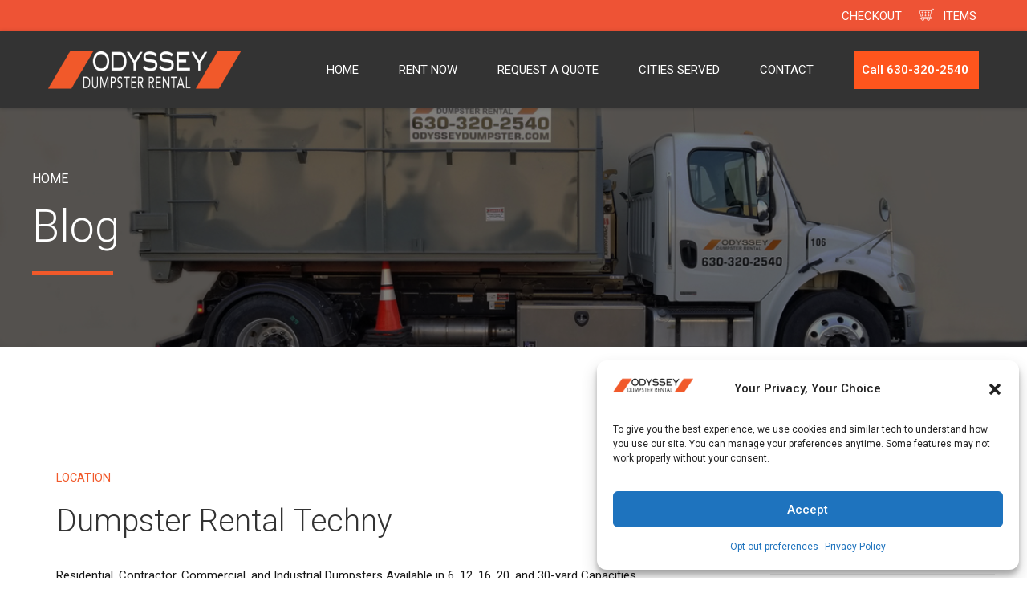

--- FILE ---
content_type: text/html; charset=UTF-8
request_url: https://www.odysseydumpster.com/blog/
body_size: 21827
content:
<!DOCTYPE html>
<html class="no-js" lang="en-US" data-bt-theme="Wheelco Child 1.0.6">
<head>
<!-- Google Tag Manager -->
<script>(function(w,d,s,l,i){w[l]=w[l]||[];w[l].push({'gtm.start':
new Date().getTime(),event:'gtm.js'});var f=d.getElementsByTagName(s)[0],
j=d.createElement(s),dl=l!='dataLayer'?'&l='+l:'';j.async=true;j.src=
'https://www.googletagmanager.com/gtm.js?id='+i+dl;f.parentNode.insertBefore(j,f);
})(window,document,'script','dataLayer','GTM-MH4VPCD');</script>
<!-- End Google Tag Manager -->
<meta charset="UTF-8">
<meta name="viewport" content="width=device-width, initial-scale=1, maximum-scale=1, user-scalable=yes">
<meta name="mobile-web-app-capable" content="yes">
<meta name="apple-mobile-web-app-capable" content="yes">
<meta name='robots' content='index, follow, max-image-preview:large, max-snippet:-1, max-video-preview:-1' />
<!-- This site is optimized with the Yoast SEO plugin v26.5 - https://yoast.com/wordpress/plugins/seo/ -->
<title>Blog - Odyssey Dumpster Rental</title>
<link rel="canonical" href="https://www.odysseydumpster.com/blog/" />
<link rel="next" href="https://www.odysseydumpster.com/blog/page/2/" />
<meta property="og:locale" content="en_US" />
<meta property="og:type" content="article" />
<meta property="og:title" content="Blog - Odyssey Dumpster Rental" />
<meta property="og:url" content="https://www.odysseydumpster.com/blog/" />
<meta property="og:site_name" content="Odyssey Dumpster Rental" />
<meta property="og:image" content="https://www.odysseydumpster.com/wp-content/uploads/2019/07/header2.jpg" />
<meta property="og:image:width" content="1200" />
<meta property="og:image:height" content="400" />
<meta property="og:image:type" content="image/jpeg" />
<meta name="twitter:card" content="summary_large_image" />
<script type="application/ld+json" class="yoast-schema-graph">{"@context":"https://schema.org","@graph":[{"@type":["WebPage","CollectionPage"],"@id":"https://www.odysseydumpster.com/blog/","url":"https://www.odysseydumpster.com/blog/","name":"Blog - Odyssey Dumpster Rental","isPartOf":{"@id":"https://www.odysseydumpster.com/#website"},"datePublished":"2017-03-07T08:07:08+00:00","dateModified":"2019-10-01T05:54:33+00:00","breadcrumb":{"@id":"https://www.odysseydumpster.com/blog/#breadcrumb"},"inLanguage":"en-US"},{"@type":"BreadcrumbList","@id":"https://www.odysseydumpster.com/blog/#breadcrumb","itemListElement":[{"@type":"ListItem","position":1,"name":"Home","item":"https://www.odysseydumpster.com/"},{"@type":"ListItem","position":2,"name":"Blog"}]},{"@type":"WebSite","@id":"https://www.odysseydumpster.com/#website","url":"https://www.odysseydumpster.com/","name":"Odyssey Dumpster Rental","description":"Dumpster Rental Company in Chicago","potentialAction":[{"@type":"SearchAction","target":{"@type":"EntryPoint","urlTemplate":"https://www.odysseydumpster.com/?s={search_term_string}"},"query-input":{"@type":"PropertyValueSpecification","valueRequired":true,"valueName":"search_term_string"}}],"inLanguage":"en-US"}]}</script>
<!-- / Yoast SEO plugin. -->
<link rel='dns-prefetch' href='//fonts.googleapis.com' />
<link rel="alternate" type="application/rss+xml" title="Odyssey Dumpster Rental &raquo; Feed" href="https://www.odysseydumpster.com/feed/" />
<link rel="alternate" type="application/rss+xml" title="Odyssey Dumpster Rental &raquo; Comments Feed" href="https://www.odysseydumpster.com/comments/feed/" />
<style>@media screen and (max-width: 650px) {body {padding-bottom:60px;}}</style><style id='wp-img-auto-sizes-contain-inline-css' type='text/css'>
img:is([sizes=auto i],[sizes^="auto," i]){contain-intrinsic-size:3000px 1500px}
/*# sourceURL=wp-img-auto-sizes-contain-inline-css */
</style>
<style id='wp-emoji-styles-inline-css' type='text/css'>
img.wp-smiley, img.emoji {
display: inline !important;
border: none !important;
box-shadow: none !important;
height: 1em !important;
width: 1em !important;
margin: 0 0.07em !important;
vertical-align: -0.1em !important;
background: none !important;
padding: 0 !important;
}
/*# sourceURL=wp-emoji-styles-inline-css */
</style>
<style id='wp-block-library-inline-css' type='text/css'>
:root{--wp-block-synced-color:#7a00df;--wp-block-synced-color--rgb:122,0,223;--wp-bound-block-color:var(--wp-block-synced-color);--wp-editor-canvas-background:#ddd;--wp-admin-theme-color:#007cba;--wp-admin-theme-color--rgb:0,124,186;--wp-admin-theme-color-darker-10:#006ba1;--wp-admin-theme-color-darker-10--rgb:0,107,160.5;--wp-admin-theme-color-darker-20:#005a87;--wp-admin-theme-color-darker-20--rgb:0,90,135;--wp-admin-border-width-focus:2px}@media (min-resolution:192dpi){:root{--wp-admin-border-width-focus:1.5px}}.wp-element-button{cursor:pointer}:root .has-very-light-gray-background-color{background-color:#eee}:root .has-very-dark-gray-background-color{background-color:#313131}:root .has-very-light-gray-color{color:#eee}:root .has-very-dark-gray-color{color:#313131}:root .has-vivid-green-cyan-to-vivid-cyan-blue-gradient-background{background:linear-gradient(135deg,#00d084,#0693e3)}:root .has-purple-crush-gradient-background{background:linear-gradient(135deg,#34e2e4,#4721fb 50%,#ab1dfe)}:root .has-hazy-dawn-gradient-background{background:linear-gradient(135deg,#faaca8,#dad0ec)}:root .has-subdued-olive-gradient-background{background:linear-gradient(135deg,#fafae1,#67a671)}:root .has-atomic-cream-gradient-background{background:linear-gradient(135deg,#fdd79a,#004a59)}:root .has-nightshade-gradient-background{background:linear-gradient(135deg,#330968,#31cdcf)}:root .has-midnight-gradient-background{background:linear-gradient(135deg,#020381,#2874fc)}:root{--wp--preset--font-size--normal:16px;--wp--preset--font-size--huge:42px}.has-regular-font-size{font-size:1em}.has-larger-font-size{font-size:2.625em}.has-normal-font-size{font-size:var(--wp--preset--font-size--normal)}.has-huge-font-size{font-size:var(--wp--preset--font-size--huge)}.has-text-align-center{text-align:center}.has-text-align-left{text-align:left}.has-text-align-right{text-align:right}.has-fit-text{white-space:nowrap!important}#end-resizable-editor-section{display:none}.aligncenter{clear:both}.items-justified-left{justify-content:flex-start}.items-justified-center{justify-content:center}.items-justified-right{justify-content:flex-end}.items-justified-space-between{justify-content:space-between}.screen-reader-text{border:0;clip-path:inset(50%);height:1px;margin:-1px;overflow:hidden;padding:0;position:absolute;width:1px;word-wrap:normal!important}.screen-reader-text:focus{background-color:#ddd;clip-path:none;color:#444;display:block;font-size:1em;height:auto;left:5px;line-height:normal;padding:15px 23px 14px;text-decoration:none;top:5px;width:auto;z-index:100000}html :where(.has-border-color){border-style:solid}html :where([style*=border-top-color]){border-top-style:solid}html :where([style*=border-right-color]){border-right-style:solid}html :where([style*=border-bottom-color]){border-bottom-style:solid}html :where([style*=border-left-color]){border-left-style:solid}html :where([style*=border-width]){border-style:solid}html :where([style*=border-top-width]){border-top-style:solid}html :where([style*=border-right-width]){border-right-style:solid}html :where([style*=border-bottom-width]){border-bottom-style:solid}html :where([style*=border-left-width]){border-left-style:solid}html :where(img[class*=wp-image-]){height:auto;max-width:100%}:where(figure){margin:0 0 1em}html :where(.is-position-sticky){--wp-admin--admin-bar--position-offset:var(--wp-admin--admin-bar--height,0px)}@media screen and (max-width:600px){html :where(.is-position-sticky){--wp-admin--admin-bar--position-offset:0px}}
/*# sourceURL=wp-block-library-inline-css */
</style><link rel='stylesheet' id='wc-blocks-style-css' href='https://www.odysseydumpster.com/wp-content/plugins/woocommerce/assets/client/blocks/wc-blocks.css?ver=wc-10.4.2' type='text/css' media='all' />
<style id='global-styles-inline-css' type='text/css'>
:root{--wp--preset--aspect-ratio--square: 1;--wp--preset--aspect-ratio--4-3: 4/3;--wp--preset--aspect-ratio--3-4: 3/4;--wp--preset--aspect-ratio--3-2: 3/2;--wp--preset--aspect-ratio--2-3: 2/3;--wp--preset--aspect-ratio--16-9: 16/9;--wp--preset--aspect-ratio--9-16: 9/16;--wp--preset--color--black: #000000;--wp--preset--color--cyan-bluish-gray: #abb8c3;--wp--preset--color--white: #ffffff;--wp--preset--color--pale-pink: #f78da7;--wp--preset--color--vivid-red: #cf2e2e;--wp--preset--color--luminous-vivid-orange: #ff6900;--wp--preset--color--luminous-vivid-amber: #fcb900;--wp--preset--color--light-green-cyan: #7bdcb5;--wp--preset--color--vivid-green-cyan: #00d084;--wp--preset--color--pale-cyan-blue: #8ed1fc;--wp--preset--color--vivid-cyan-blue: #0693e3;--wp--preset--color--vivid-purple: #9b51e0;--wp--preset--gradient--vivid-cyan-blue-to-vivid-purple: linear-gradient(135deg,rgb(6,147,227) 0%,rgb(155,81,224) 100%);--wp--preset--gradient--light-green-cyan-to-vivid-green-cyan: linear-gradient(135deg,rgb(122,220,180) 0%,rgb(0,208,130) 100%);--wp--preset--gradient--luminous-vivid-amber-to-luminous-vivid-orange: linear-gradient(135deg,rgb(252,185,0) 0%,rgb(255,105,0) 100%);--wp--preset--gradient--luminous-vivid-orange-to-vivid-red: linear-gradient(135deg,rgb(255,105,0) 0%,rgb(207,46,46) 100%);--wp--preset--gradient--very-light-gray-to-cyan-bluish-gray: linear-gradient(135deg,rgb(238,238,238) 0%,rgb(169,184,195) 100%);--wp--preset--gradient--cool-to-warm-spectrum: linear-gradient(135deg,rgb(74,234,220) 0%,rgb(151,120,209) 20%,rgb(207,42,186) 40%,rgb(238,44,130) 60%,rgb(251,105,98) 80%,rgb(254,248,76) 100%);--wp--preset--gradient--blush-light-purple: linear-gradient(135deg,rgb(255,206,236) 0%,rgb(152,150,240) 100%);--wp--preset--gradient--blush-bordeaux: linear-gradient(135deg,rgb(254,205,165) 0%,rgb(254,45,45) 50%,rgb(107,0,62) 100%);--wp--preset--gradient--luminous-dusk: linear-gradient(135deg,rgb(255,203,112) 0%,rgb(199,81,192) 50%,rgb(65,88,208) 100%);--wp--preset--gradient--pale-ocean: linear-gradient(135deg,rgb(255,245,203) 0%,rgb(182,227,212) 50%,rgb(51,167,181) 100%);--wp--preset--gradient--electric-grass: linear-gradient(135deg,rgb(202,248,128) 0%,rgb(113,206,126) 100%);--wp--preset--gradient--midnight: linear-gradient(135deg,rgb(2,3,129) 0%,rgb(40,116,252) 100%);--wp--preset--font-size--small: 13px;--wp--preset--font-size--medium: 20px;--wp--preset--font-size--large: 36px;--wp--preset--font-size--x-large: 42px;--wp--preset--spacing--20: 0.44rem;--wp--preset--spacing--30: 0.67rem;--wp--preset--spacing--40: 1rem;--wp--preset--spacing--50: 1.5rem;--wp--preset--spacing--60: 2.25rem;--wp--preset--spacing--70: 3.38rem;--wp--preset--spacing--80: 5.06rem;--wp--preset--shadow--natural: 6px 6px 9px rgba(0, 0, 0, 0.2);--wp--preset--shadow--deep: 12px 12px 50px rgba(0, 0, 0, 0.4);--wp--preset--shadow--sharp: 6px 6px 0px rgba(0, 0, 0, 0.2);--wp--preset--shadow--outlined: 6px 6px 0px -3px rgb(255, 255, 255), 6px 6px rgb(0, 0, 0);--wp--preset--shadow--crisp: 6px 6px 0px rgb(0, 0, 0);}:where(.is-layout-flex){gap: 0.5em;}:where(.is-layout-grid){gap: 0.5em;}body .is-layout-flex{display: flex;}.is-layout-flex{flex-wrap: wrap;align-items: center;}.is-layout-flex > :is(*, div){margin: 0;}body .is-layout-grid{display: grid;}.is-layout-grid > :is(*, div){margin: 0;}:where(.wp-block-columns.is-layout-flex){gap: 2em;}:where(.wp-block-columns.is-layout-grid){gap: 2em;}:where(.wp-block-post-template.is-layout-flex){gap: 1.25em;}:where(.wp-block-post-template.is-layout-grid){gap: 1.25em;}.has-black-color{color: var(--wp--preset--color--black) !important;}.has-cyan-bluish-gray-color{color: var(--wp--preset--color--cyan-bluish-gray) !important;}.has-white-color{color: var(--wp--preset--color--white) !important;}.has-pale-pink-color{color: var(--wp--preset--color--pale-pink) !important;}.has-vivid-red-color{color: var(--wp--preset--color--vivid-red) !important;}.has-luminous-vivid-orange-color{color: var(--wp--preset--color--luminous-vivid-orange) !important;}.has-luminous-vivid-amber-color{color: var(--wp--preset--color--luminous-vivid-amber) !important;}.has-light-green-cyan-color{color: var(--wp--preset--color--light-green-cyan) !important;}.has-vivid-green-cyan-color{color: var(--wp--preset--color--vivid-green-cyan) !important;}.has-pale-cyan-blue-color{color: var(--wp--preset--color--pale-cyan-blue) !important;}.has-vivid-cyan-blue-color{color: var(--wp--preset--color--vivid-cyan-blue) !important;}.has-vivid-purple-color{color: var(--wp--preset--color--vivid-purple) !important;}.has-black-background-color{background-color: var(--wp--preset--color--black) !important;}.has-cyan-bluish-gray-background-color{background-color: var(--wp--preset--color--cyan-bluish-gray) !important;}.has-white-background-color{background-color: var(--wp--preset--color--white) !important;}.has-pale-pink-background-color{background-color: var(--wp--preset--color--pale-pink) !important;}.has-vivid-red-background-color{background-color: var(--wp--preset--color--vivid-red) !important;}.has-luminous-vivid-orange-background-color{background-color: var(--wp--preset--color--luminous-vivid-orange) !important;}.has-luminous-vivid-amber-background-color{background-color: var(--wp--preset--color--luminous-vivid-amber) !important;}.has-light-green-cyan-background-color{background-color: var(--wp--preset--color--light-green-cyan) !important;}.has-vivid-green-cyan-background-color{background-color: var(--wp--preset--color--vivid-green-cyan) !important;}.has-pale-cyan-blue-background-color{background-color: var(--wp--preset--color--pale-cyan-blue) !important;}.has-vivid-cyan-blue-background-color{background-color: var(--wp--preset--color--vivid-cyan-blue) !important;}.has-vivid-purple-background-color{background-color: var(--wp--preset--color--vivid-purple) !important;}.has-black-border-color{border-color: var(--wp--preset--color--black) !important;}.has-cyan-bluish-gray-border-color{border-color: var(--wp--preset--color--cyan-bluish-gray) !important;}.has-white-border-color{border-color: var(--wp--preset--color--white) !important;}.has-pale-pink-border-color{border-color: var(--wp--preset--color--pale-pink) !important;}.has-vivid-red-border-color{border-color: var(--wp--preset--color--vivid-red) !important;}.has-luminous-vivid-orange-border-color{border-color: var(--wp--preset--color--luminous-vivid-orange) !important;}.has-luminous-vivid-amber-border-color{border-color: var(--wp--preset--color--luminous-vivid-amber) !important;}.has-light-green-cyan-border-color{border-color: var(--wp--preset--color--light-green-cyan) !important;}.has-vivid-green-cyan-border-color{border-color: var(--wp--preset--color--vivid-green-cyan) !important;}.has-pale-cyan-blue-border-color{border-color: var(--wp--preset--color--pale-cyan-blue) !important;}.has-vivid-cyan-blue-border-color{border-color: var(--wp--preset--color--vivid-cyan-blue) !important;}.has-vivid-purple-border-color{border-color: var(--wp--preset--color--vivid-purple) !important;}.has-vivid-cyan-blue-to-vivid-purple-gradient-background{background: var(--wp--preset--gradient--vivid-cyan-blue-to-vivid-purple) !important;}.has-light-green-cyan-to-vivid-green-cyan-gradient-background{background: var(--wp--preset--gradient--light-green-cyan-to-vivid-green-cyan) !important;}.has-luminous-vivid-amber-to-luminous-vivid-orange-gradient-background{background: var(--wp--preset--gradient--luminous-vivid-amber-to-luminous-vivid-orange) !important;}.has-luminous-vivid-orange-to-vivid-red-gradient-background{background: var(--wp--preset--gradient--luminous-vivid-orange-to-vivid-red) !important;}.has-very-light-gray-to-cyan-bluish-gray-gradient-background{background: var(--wp--preset--gradient--very-light-gray-to-cyan-bluish-gray) !important;}.has-cool-to-warm-spectrum-gradient-background{background: var(--wp--preset--gradient--cool-to-warm-spectrum) !important;}.has-blush-light-purple-gradient-background{background: var(--wp--preset--gradient--blush-light-purple) !important;}.has-blush-bordeaux-gradient-background{background: var(--wp--preset--gradient--blush-bordeaux) !important;}.has-luminous-dusk-gradient-background{background: var(--wp--preset--gradient--luminous-dusk) !important;}.has-pale-ocean-gradient-background{background: var(--wp--preset--gradient--pale-ocean) !important;}.has-electric-grass-gradient-background{background: var(--wp--preset--gradient--electric-grass) !important;}.has-midnight-gradient-background{background: var(--wp--preset--gradient--midnight) !important;}.has-small-font-size{font-size: var(--wp--preset--font-size--small) !important;}.has-medium-font-size{font-size: var(--wp--preset--font-size--medium) !important;}.has-large-font-size{font-size: var(--wp--preset--font-size--large) !important;}.has-x-large-font-size{font-size: var(--wp--preset--font-size--x-large) !important;}
/*# sourceURL=global-styles-inline-css */
</style>
<style id='classic-theme-styles-inline-css' type='text/css'>
/*! This file is auto-generated */
.wp-block-button__link{color:#fff;background-color:#32373c;border-radius:9999px;box-shadow:none;text-decoration:none;padding:calc(.667em + 2px) calc(1.333em + 2px);font-size:1.125em}.wp-block-file__button{background:#32373c;color:#fff;text-decoration:none}
/*# sourceURL=/wp-includes/css/classic-themes.min.css */
</style>
<link rel='stylesheet' id='wpautoterms_css-css' href='https://www.odysseydumpster.com/wp-content/plugins/auto-terms-of-service-and-privacy-policy/css/wpautoterms.css?ver=6.9' type='text/css' media='all' />
<link rel='stylesheet' id='bt_bb_content_elements-css' href='https://www.odysseydumpster.com/wp-content/plugins/bold-page-builder/css/front_end/content_elements.crush.css?ver=5.5.7' type='text/css' media='all' />
<style id='bt_bb_content_elements-inline-css' type='text/css'>
.bt_bb_color_scheme_1.bt_bb_headline .bt_bb_headline_subheadline{color:#252525;} .bt_bb_button.bt_bb_color_scheme_1.bt_bb_style_outline a {box-shadow:0 0 0 2px #ffffff inset;} .bt_bb_icon.bt_bb_color_scheme_1.bt_bb_style_outline .bt_bb_icon_holder:before {box-shadow:0 0 0 2px #ffffff inset;} .bt_bb_accordion.bt_bb_color_scheme_1.bt_bb_style_simple .bt_bb_accordion_item.on .bt_bb_accordion_item_title {color:#ffffff;border-color:#ffffff;} .bt_bb_tabs.bt_bb_color_scheme_1.bt_bb_style_simple .bt_bb_tabs_header li {color:#ffffff;} .bt_bb_service.bt_bb_color_scheme_1 .bt_bb_service_content .bt_bb_service_content_title a {color:#252525;}.bt_bb_service.bt_bb_color_scheme_1.bt_bb_style_outline .bt_bb_icon_holder {box-shadow:0 0 0 2px #ffffff inset;}
.bt_bb_color_scheme_2.bt_bb_headline .bt_bb_headline_subheadline{color:#ffffff;} .bt_bb_button.bt_bb_color_scheme_2.bt_bb_style_outline a {box-shadow:0 0 0 2px #252525 inset;} .bt_bb_icon.bt_bb_color_scheme_2.bt_bb_style_outline .bt_bb_icon_holder:before {box-shadow:0 0 0 2px #252525 inset;} .bt_bb_accordion.bt_bb_color_scheme_2.bt_bb_style_simple .bt_bb_accordion_item.on .bt_bb_accordion_item_title {color:#252525;border-color:#252525;} .bt_bb_tabs.bt_bb_color_scheme_2.bt_bb_style_simple .bt_bb_tabs_header li {color:#252525;} .bt_bb_service.bt_bb_color_scheme_2 .bt_bb_service_content .bt_bb_service_content_title a {color:#ffffff;}.bt_bb_service.bt_bb_color_scheme_2.bt_bb_style_outline .bt_bb_icon_holder {box-shadow:0 0 0 2px #252525 inset;}
.bt_bb_color_scheme_3.bt_bb_headline .bt_bb_headline_subheadline{color:#252525;} .bt_bb_button.bt_bb_color_scheme_3.bt_bb_style_outline a {box-shadow:0 0 0 2px #f1592a inset;} .bt_bb_icon.bt_bb_color_scheme_3.bt_bb_style_outline .bt_bb_icon_holder:before {box-shadow:0 0 0 2px #f1592a inset;} .bt_bb_accordion.bt_bb_color_scheme_3.bt_bb_style_simple .bt_bb_accordion_item.on .bt_bb_accordion_item_title {color:#f1592a;border-color:#f1592a;} .bt_bb_tabs.bt_bb_color_scheme_3.bt_bb_style_simple .bt_bb_tabs_header li {color:#f1592a;} .bt_bb_service.bt_bb_color_scheme_3 .bt_bb_service_content .bt_bb_service_content_title a {color:#252525;}.bt_bb_service.bt_bb_color_scheme_3.bt_bb_style_outline .bt_bb_icon_holder {box-shadow:0 0 0 2px #f1592a inset;}
.bt_bb_color_scheme_4.bt_bb_headline .bt_bb_headline_subheadline{color:#ffffff;} .bt_bb_button.bt_bb_color_scheme_4.bt_bb_style_outline a {box-shadow:0 0 0 2px #f1592a inset;} .bt_bb_icon.bt_bb_color_scheme_4.bt_bb_style_outline .bt_bb_icon_holder:before {box-shadow:0 0 0 2px #f1592a inset;} .bt_bb_accordion.bt_bb_color_scheme_4.bt_bb_style_simple .bt_bb_accordion_item.on .bt_bb_accordion_item_title {color:#f1592a;border-color:#f1592a;} .bt_bb_tabs.bt_bb_color_scheme_4.bt_bb_style_simple .bt_bb_tabs_header li {color:#f1592a;} .bt_bb_service.bt_bb_color_scheme_4 .bt_bb_service_content .bt_bb_service_content_title a {color:#ffffff;}.bt_bb_service.bt_bb_color_scheme_4.bt_bb_style_outline .bt_bb_icon_holder {box-shadow:0 0 0 2px #f1592a inset;}
.bt_bb_color_scheme_5.bt_bb_headline .bt_bb_headline_subheadline{color:#ffffff;} .bt_bb_button.bt_bb_color_scheme_5.bt_bb_style_outline a {box-shadow:0 0 0 2px #ff9566 inset;} .bt_bb_icon.bt_bb_color_scheme_5.bt_bb_style_outline .bt_bb_icon_holder:before {box-shadow:0 0 0 2px #ff9566 inset;} .bt_bb_accordion.bt_bb_color_scheme_5.bt_bb_style_simple .bt_bb_accordion_item.on .bt_bb_accordion_item_title {color:#ff9566;border-color:#ff9566;} .bt_bb_tabs.bt_bb_color_scheme_5.bt_bb_style_simple .bt_bb_tabs_header li {color:#ff9566;} .bt_bb_service.bt_bb_color_scheme_5 .bt_bb_service_content .bt_bb_service_content_title a {color:#ffffff;}.bt_bb_service.bt_bb_color_scheme_5.bt_bb_style_outline .bt_bb_icon_holder {box-shadow:0 0 0 2px #ff9566 inset;}
.bt_bb_color_scheme_6.bt_bb_headline .bt_bb_headline_subheadline{color:#ffffff;} .bt_bb_button.bt_bb_color_scheme_6.bt_bb_style_outline a {box-shadow:0 0 0 2px #fb6e3f inset;} .bt_bb_icon.bt_bb_color_scheme_6.bt_bb_style_outline .bt_bb_icon_holder:before {box-shadow:0 0 0 2px #fb6e3f inset;} .bt_bb_accordion.bt_bb_color_scheme_6.bt_bb_style_simple .bt_bb_accordion_item.on .bt_bb_accordion_item_title {color:#fb6e3f;border-color:#fb6e3f;} .bt_bb_tabs.bt_bb_color_scheme_6.bt_bb_style_simple .bt_bb_tabs_header li {color:#fb6e3f;} .bt_bb_service.bt_bb_color_scheme_6 .bt_bb_service_content .bt_bb_service_content_title a {color:#ffffff;}.bt_bb_service.bt_bb_color_scheme_6.bt_bb_style_outline .bt_bb_icon_holder {box-shadow:0 0 0 2px #fb6e3f inset;}
.bt_bb_color_scheme_7.bt_bb_headline .bt_bb_headline_subheadline{color:#f1592a;} .bt_bb_button.bt_bb_color_scheme_7.bt_bb_style_outline a {box-shadow:0 0 0 2px #252525 inset;} .bt_bb_icon.bt_bb_color_scheme_7.bt_bb_style_outline .bt_bb_icon_holder:before {box-shadow:0 0 0 2px #252525 inset;} .bt_bb_accordion.bt_bb_color_scheme_7.bt_bb_style_simple .bt_bb_accordion_item.on .bt_bb_accordion_item_title {color:#252525;border-color:#252525;} .bt_bb_tabs.bt_bb_color_scheme_7.bt_bb_style_simple .bt_bb_tabs_header li {color:#252525;} .bt_bb_service.bt_bb_color_scheme_7 .bt_bb_service_content .bt_bb_service_content_title a {color:#f1592a;}.bt_bb_service.bt_bb_color_scheme_7.bt_bb_style_outline .bt_bb_icon_holder {box-shadow:0 0 0 2px #252525 inset;}
.bt_bb_color_scheme_8.bt_bb_headline .bt_bb_headline_subheadline{color:#f1592a;} .bt_bb_button.bt_bb_color_scheme_8.bt_bb_style_outline a {box-shadow:0 0 0 2px #ffffff inset;} .bt_bb_icon.bt_bb_color_scheme_8.bt_bb_style_outline .bt_bb_icon_holder:before {box-shadow:0 0 0 2px #ffffff inset;} .bt_bb_accordion.bt_bb_color_scheme_8.bt_bb_style_simple .bt_bb_accordion_item.on .bt_bb_accordion_item_title {color:#ffffff;border-color:#ffffff;} .bt_bb_tabs.bt_bb_color_scheme_8.bt_bb_style_simple .bt_bb_tabs_header li {color:#ffffff;} .bt_bb_service.bt_bb_color_scheme_8 .bt_bb_service_content .bt_bb_service_content_title a {color:#f1592a;}.bt_bb_service.bt_bb_color_scheme_8.bt_bb_style_outline .bt_bb_icon_holder {box-shadow:0 0 0 2px #ffffff inset;}
.bt_bb_color_scheme_9.bt_bb_headline .bt_bb_headline_subheadline{color:#252525;} .bt_bb_button.bt_bb_color_scheme_9.bt_bb_style_outline a {box-shadow:0 0 0 2px #bf3203 inset;} .bt_bb_icon.bt_bb_color_scheme_9.bt_bb_style_outline .bt_bb_icon_holder:before {box-shadow:0 0 0 2px #bf3203 inset;} .bt_bb_accordion.bt_bb_color_scheme_9.bt_bb_style_simple .bt_bb_accordion_item.on .bt_bb_accordion_item_title {color:#bf3203;border-color:#bf3203;} .bt_bb_tabs.bt_bb_color_scheme_9.bt_bb_style_simple .bt_bb_tabs_header li {color:#bf3203;} .bt_bb_service.bt_bb_color_scheme_9 .bt_bb_service_content .bt_bb_service_content_title a {color:#252525;}.bt_bb_service.bt_bb_color_scheme_9.bt_bb_style_outline .bt_bb_icon_holder {box-shadow:0 0 0 2px #bf3203 inset;}
.bt_bb_color_scheme_10.bt_bb_headline .bt_bb_headline_subheadline{color:#ffffff;} .bt_bb_button.bt_bb_color_scheme_10.bt_bb_style_outline a {box-shadow:0 0 0 2px #bf3203 inset;} .bt_bb_icon.bt_bb_color_scheme_10.bt_bb_style_outline .bt_bb_icon_holder:before {box-shadow:0 0 0 2px #bf3203 inset;} .bt_bb_accordion.bt_bb_color_scheme_10.bt_bb_style_simple .bt_bb_accordion_item.on .bt_bb_accordion_item_title {color:#bf3203;border-color:#bf3203;} .bt_bb_tabs.bt_bb_color_scheme_10.bt_bb_style_simple .bt_bb_tabs_header li {color:#bf3203;} .bt_bb_service.bt_bb_color_scheme_10 .bt_bb_service_content .bt_bb_service_content_title a {color:#ffffff;}.bt_bb_service.bt_bb_color_scheme_10.bt_bb_style_outline .bt_bb_icon_holder {box-shadow:0 0 0 2px #bf3203 inset;}
.bt_bb_color_scheme_11.bt_bb_headline .bt_bb_headline_subheadline{color:#bf3203;} .bt_bb_button.bt_bb_color_scheme_11.bt_bb_style_outline a {box-shadow:0 0 0 2px #252525 inset;} .bt_bb_icon.bt_bb_color_scheme_11.bt_bb_style_outline .bt_bb_icon_holder:before {box-shadow:0 0 0 2px #252525 inset;} .bt_bb_accordion.bt_bb_color_scheme_11.bt_bb_style_simple .bt_bb_accordion_item.on .bt_bb_accordion_item_title {color:#252525;border-color:#252525;} .bt_bb_tabs.bt_bb_color_scheme_11.bt_bb_style_simple .bt_bb_tabs_header li {color:#252525;} .bt_bb_service.bt_bb_color_scheme_11 .bt_bb_service_content .bt_bb_service_content_title a {color:#bf3203;}.bt_bb_service.bt_bb_color_scheme_11.bt_bb_style_outline .bt_bb_icon_holder {box-shadow:0 0 0 2px #252525 inset;}
.bt_bb_color_scheme_12.bt_bb_headline .bt_bb_headline_subheadline{color:#bf3203;} .bt_bb_button.bt_bb_color_scheme_12.bt_bb_style_outline a {box-shadow:0 0 0 2px #ffffff inset;} .bt_bb_icon.bt_bb_color_scheme_12.bt_bb_style_outline .bt_bb_icon_holder:before {box-shadow:0 0 0 2px #ffffff inset;} .bt_bb_accordion.bt_bb_color_scheme_12.bt_bb_style_simple .bt_bb_accordion_item.on .bt_bb_accordion_item_title {color:#ffffff;border-color:#ffffff;} .bt_bb_tabs.bt_bb_color_scheme_12.bt_bb_style_simple .bt_bb_tabs_header li {color:#ffffff;} .bt_bb_service.bt_bb_color_scheme_12 .bt_bb_service_content .bt_bb_service_content_title a {color:#bf3203;}.bt_bb_service.bt_bb_color_scheme_12.bt_bb_style_outline .bt_bb_icon_holder {box-shadow:0 0 0 2px #ffffff inset;}
.bt_bb_color_scheme_13.bt_bb_headline .bt_bb_headline_subheadline{color:#f5f5f5;} .bt_bb_button.bt_bb_color_scheme_13.bt_bb_style_outline a {box-shadow:0 0 0 2px #252525 inset;} .bt_bb_icon.bt_bb_color_scheme_13.bt_bb_style_outline .bt_bb_icon_holder:before {box-shadow:0 0 0 2px #252525 inset;} .bt_bb_accordion.bt_bb_color_scheme_13.bt_bb_style_simple .bt_bb_accordion_item.on .bt_bb_accordion_item_title {color:#252525;border-color:#252525;} .bt_bb_tabs.bt_bb_color_scheme_13.bt_bb_style_simple .bt_bb_tabs_header li {color:#252525;} .bt_bb_service.bt_bb_color_scheme_13 .bt_bb_service_content .bt_bb_service_content_title a {color:#f5f5f5;}.bt_bb_service.bt_bb_color_scheme_13.bt_bb_style_outline .bt_bb_icon_holder {box-shadow:0 0 0 2px #252525 inset;}
.bt_bb_color_scheme_14.bt_bb_headline .bt_bb_headline_subheadline{color:#fff;} .bt_bb_button.bt_bb_color_scheme_14.bt_bb_style_outline a {box-shadow:0 0 0 2px #000 inset;} .bt_bb_icon.bt_bb_color_scheme_14.bt_bb_style_outline .bt_bb_icon_holder:before {box-shadow:0 0 0 2px #000 inset;} .bt_bb_accordion.bt_bb_color_scheme_14.bt_bb_style_simple .bt_bb_accordion_item.on .bt_bb_accordion_item_title {color:#000;border-color:#000;} .bt_bb_tabs.bt_bb_color_scheme_14.bt_bb_style_simple .bt_bb_tabs_header li {color:#000;} .bt_bb_service.bt_bb_color_scheme_14 .bt_bb_service_content .bt_bb_service_content_title a {color:#fff;}.bt_bb_service.bt_bb_color_scheme_14.bt_bb_style_outline .bt_bb_icon_holder {box-shadow:0 0 0 2px #000 inset;}
.bt_bb_color_scheme_15.bt_bb_headline .bt_bb_headline_subheadline{color:#000;} .bt_bb_button.bt_bb_color_scheme_15.bt_bb_style_outline a {box-shadow:0 0 0 2px #fff inset;} .bt_bb_icon.bt_bb_color_scheme_15.bt_bb_style_outline .bt_bb_icon_holder:before {box-shadow:0 0 0 2px #fff inset;} .bt_bb_accordion.bt_bb_color_scheme_15.bt_bb_style_simple .bt_bb_accordion_item.on .bt_bb_accordion_item_title {color:#fff;border-color:#fff;} .bt_bb_tabs.bt_bb_color_scheme_15.bt_bb_style_simple .bt_bb_tabs_header li {color:#fff;} .bt_bb_service.bt_bb_color_scheme_15 .bt_bb_service_content .bt_bb_service_content_title a {color:#000;}.bt_bb_service.bt_bb_color_scheme_15.bt_bb_style_outline .bt_bb_icon_holder {box-shadow:0 0 0 2px #fff inset;}
/*# sourceURL=bt_bb_content_elements-inline-css */
</style>
<link rel='stylesheet' id='bt_bb_slick-css' href='https://www.odysseydumpster.com/wp-content/plugins/bold-page-builder/slick/slick.css?ver=5.5.7' type='text/css' media='all' />
<style id='woocommerce-inline-inline-css' type='text/css'>
.woocommerce form .form-row .required { visibility: visible; }
/*# sourceURL=woocommerce-inline-inline-css */
</style>
<link rel='stylesheet' id='wpos-slick-style-css' href='https://www.odysseydumpster.com/wp-content/plugins/wp-logo-showcase-responsive-slider-slider/assets/css/slick.css?ver=3.8.7' type='text/css' media='all' />
<link rel='stylesheet' id='wpls-public-style-css' href='https://www.odysseydumpster.com/wp-content/plugins/wp-logo-showcase-responsive-slider-slider/assets/css/wpls-public.css?ver=3.8.7' type='text/css' media='all' />
<link rel='stylesheet' id='cmplz-general-css' href='https://www.odysseydumpster.com/wp-content/plugins/complianz-gdpr/assets/css/cookieblocker.min.css?ver=1764777046' type='text/css' media='all' />
<link rel='stylesheet' id='parent-style-css' href='https://www.odysseydumpster.com/wp-content/themes/wheelco/style.css?ver=6.9' type='text/css' media='all' />
<link rel='stylesheet' id='wheelco-style-css' href='https://www.odysseydumpster.com/wp-content/themes/wheelco/style.css?ver=6.9' type='text/css' media='screen' />
<style id='wheelco-style-inline-css' type='text/css'>
select, input{font-family: Roboto;} input:not([type='checkbox']):not([type='radio']):not([type='submit']):focus, textarea:focus, .fancy-select .trigger.open{-webkit-box-shadow: 0 0 4px 0 #f1592a; box-shadow: 0 0 4px 0 #f1592a;} .btContent a{color: #f1592a;} a:hover{ color: #f1592a;} .btText a{color: #f1592a;} body{font-family: "Roboto",Arial,sans-serif;} h1, h2, h3, h4, h5, h6{font-family: "Roboto";} .btContentHolder table thead th{ background-color: #f1592a;} .btAccentDarkHeader .btPreloader .animation > div:first-child, .btLightAccentHeader .btPreloader .animation > div:first-child, .btTransparentLightHeader .btPreloader .animation > div:first-child{ background-color: #f1592a;} .btPreloader .animation .preloaderLogo{height: 80px;} .btNoSearchResults .bt_bb_port #searchform input[type='submit']{ -webkit-box-shadow: 0 0 0 2px #f1592a inset; box-shadow: 0 0 0 2px #f1592a inset; color: #f1592a;} .btNoSearchResults .bt_bb_port #searchform input[type='submit']:hover{ -webkit-box-shadow: 0 0 0 3em #f1592a inset; box-shadow: 0 0 0 3em #f1592a inset;} .mainHeader{ font-family: "Roboto";} .mainHeader a:hover{color: #f1592a;} .menuPort{font-family: "Roboto";} .menuPort nav ul li a:hover{color: #f1592a;} .menuPort nav > ul > li > a{line-height: 80px;} .btTextLogo{font-family: "Roboto"; line-height: 80px;} .btLogoArea .logo img{height: 80px;} .btTransparentDarkHeader .btHorizontalMenuTrigger:hover .bt_bb_icon:before, .btTransparentLightHeader .btHorizontalMenuTrigger:hover .bt_bb_icon:before, .btAccentLightHeader .btHorizontalMenuTrigger:hover .bt_bb_icon:before, .btAccentDarkHeader .btHorizontalMenuTrigger:hover .bt_bb_icon:before, .btLightDarkHeader .btHorizontalMenuTrigger:hover .bt_bb_icon:before, .btHasAltLogo.btStickyHeaderActive .btHorizontalMenuTrigger:hover .bt_bb_icon:before, .btTransparentDarkHeader .btHorizontalMenuTrigger:hover .bt_bb_icon:after, .btTransparentLightHeader .btHorizontalMenuTrigger:hover .bt_bb_icon:after, .btAccentLightHeader .btHorizontalMenuTrigger:hover .bt_bb_icon:after, .btAccentDarkHeader .btHorizontalMenuTrigger:hover .bt_bb_icon:after, .btLightDarkHeader .btHorizontalMenuTrigger:hover .bt_bb_icon:after, .btHasAltLogo.btStickyHeaderActive .btHorizontalMenuTrigger:hover .bt_bb_icon:after{border-top-color: #f1592a;} .btTransparentDarkHeader .btHorizontalMenuTrigger:hover .bt_bb_icon .bt_bb_icon_holder:before, .btTransparentLightHeader .btHorizontalMenuTrigger:hover .bt_bb_icon .bt_bb_icon_holder:before, .btAccentLightHeader .btHorizontalMenuTrigger:hover .bt_bb_icon .bt_bb_icon_holder:before, .btAccentDarkHeader .btHorizontalMenuTrigger:hover .bt_bb_icon .bt_bb_icon_holder:before, .btLightDarkHeader .btHorizontalMenuTrigger:hover .bt_bb_icon .bt_bb_icon_holder:before, .btHasAltLogo.btStickyHeaderActive .btHorizontalMenuTrigger:hover .bt_bb_icon .bt_bb_icon_holder:before{border-top-color: #f1592a;} .btMenuHorizontal .menuPort nav > ul > li.current-menu-ancestor > a:after, .btMenuHorizontal .menuPort nav > ul > li.current-menu-item > a:after{ background-color: #f1592a;} .btMenuHorizontal .menuPort nav > ul > li.current-menu-ancestor li.current-menu-ancestor > a, .btMenuHorizontal .menuPort nav > ul > li.current-menu-ancestor li.current-menu-item > a, .btMenuHorizontal .menuPort nav > ul > li.current-menu-item li.current-menu-ancestor > a, .btMenuHorizontal .menuPort nav > ul > li.current-menu-item li.current-menu-item > a{color: #f1592a;} .btMenuHorizontal .menuPort ul ul li a:hover{color: #f1592a;} body.btMenuHorizontal .subToggler{ line-height: 80px;} .btMenuHorizontal .menuPort > nav > ul > li > ul li a:hover{-webkit-box-shadow: inset 5px 0 0 0 #f1592a; box-shadow: inset 5px 0 0 0 #f1592a;} .btMenuHorizontal .topBarInMenu{ height: 80px;} .btAccentLightHeader .btBelowLogoArea, .btAccentLightHeader .topBar{background-color: #f1592a;} .btAccentLightHeader .btBelowLogoArea a:hover, .btAccentLightHeader .topBar a:hover{color: #bf3203;} .btAccentDarkHeader .mainHeader, .btAccentDarkHeader .btVerticalHeaderTop{background-color: #f1592a;} .btAccentDarkHeader .btBelowLogoArea a:hover, .btAccentDarkHeader .topBar a:hover{color: #f1592a;} .btLightAccentHeader .btLogoArea, .btLightAccentHeader .btVerticalHeaderTop{background-color: #f1592a;} .btLightAccentHeader.btMenuHorizontal.btBelowMenu .mainHeader .btLogoArea{background-color: #f1592a;} .btTransparentDarkHeader .btVerticalMenuTrigger:hover .bt_bb_icon:before, .btTransparentLightHeader .btVerticalMenuTrigger:hover .bt_bb_icon:before, .btAccentLightHeader .btVerticalMenuTrigger:hover .bt_bb_icon:before, .btLightDarkHeader .btVerticalMenuTrigger:hover .bt_bb_icon:before, .btHasAltLogo.btStickyHeaderActive .btVerticalMenuTrigger:hover .bt_bb_icon:before, .btTransparentDarkHeader .btVerticalMenuTrigger:hover .bt_bb_icon:after, .btTransparentLightHeader .btVerticalMenuTrigger:hover .bt_bb_icon:after, .btAccentLightHeader .btVerticalMenuTrigger:hover .bt_bb_icon:after, .btLightDarkHeader .btVerticalMenuTrigger:hover .bt_bb_icon:after, .btHasAltLogo.btStickyHeaderActive .btVerticalMenuTrigger:hover .bt_bb_icon:after{border-top-color: #f1592a;} .btTransparentDarkHeader .btVerticalMenuTrigger:hover .bt_bb_icon .bt_bb_icon_holder:before, .btTransparentLightHeader .btVerticalMenuTrigger:hover .bt_bb_icon .bt_bb_icon_holder:before, .btAccentLightHeader .btVerticalMenuTrigger:hover .bt_bb_icon .bt_bb_icon_holder:before, .btLightDarkHeader .btVerticalMenuTrigger:hover .bt_bb_icon .bt_bb_icon_holder:before, .btHasAltLogo.btStickyHeaderActive .btVerticalMenuTrigger:hover .bt_bb_icon .bt_bb_icon_holder:before{border-top-color: #f1592a;} .btMenuVertical .mainHeader .btCloseVertical:before:hover{color: #f1592a;} .btMenuHorizontal .topBarInLogoArea{ height: 80px;} .btMenuHorizontal .topBarInLogoArea .topBarInLogoAreaCell{border: 0 solid #f1592a;} .btDarkSkin .btSiteFooterCopyMenu .port:before, .bt-dark-skin .btSiteFooterCopyMenu .port:before, .btLightSkin .btDarkSkin .btSiteFooterCopyMenu .port:before, .btDarkSkin.btLightSkin .btDarkSkin .btSiteFooterCopyMenu .port:before{background-color: #f1592a;} .btReadMoreColumn .bt_bb_button a{ -webkit-box-shadow: 0 0 0 3em #f1592a inset; box-shadow: 0 0 0 3em #f1592a inset;} .btReadMoreColumn .bt_bb_button a:hover{ color: #f1592a;} .btMediaBox.btQuote:before, .btMediaBox.btLink:before{ background-color: #f1592a;} .btShareColumn .bt_bb_icon a:hover, .btShareRow .bt_bb_icon a:hover{color: #f1592a;} .sticky.btArticleListItem .btArticleHeadline h1 .bt_bb_headline_content span a:after, .sticky.btArticleListItem .btArticleHeadline h2 .bt_bb_headline_content span a:after, .sticky.btArticleListItem .btArticleHeadline h3 .bt_bb_headline_content span a:after, .sticky.btArticleListItem .btArticleHeadline h4 .bt_bb_headline_content span a:after, .sticky.btArticleListItem .btArticleHeadline h5 .bt_bb_headline_content span a:after, .sticky.btArticleListItem .btArticleHeadline h6 .bt_bb_headline_content span a:after, .sticky.btArticleListItem .btArticleHeadline h7 .bt_bb_headline_content span a:after, .sticky.btArticleListItem .btArticleHeadline h8 .bt_bb_headline_content span a:after{ color: #f1592a;} .btDarkSkin .btShareColumn .bt_bb_icon:hover .bt_bb_icon_holder:before, .btDarkSkin .btShareRow .bt_bb_icon:hover .bt_bb_icon_holder:before{color: #f1592a;} .post-password-form p:nth-child(2) input[type="submit"]{ background: #f1592a;} .no-comments{ border: 2px solid #f1592a;} .btPagination{font-family: "Roboto";} .btPagination .paging a:hover{color: #f1592a;} .btPagination .paging a:hover:after{border-color: #f1592a; color: #f1592a;} .btPrevNextNav .btPrevNext .btPrevNextItem .btPrevNextTitle{font-family: "Roboto";} .btPrevNextNav .btPrevNext:hover .btPrevNextTitle{color: #f1592a;} .btArticleCategories a:hover{color: #f1592a;} .btArticleCategories a:not(:first-child):before{ background-color: #f1592a;} .bt-comments-box .vcard .posted{ font-family: "Roboto";} .bt-comments-box .commentTxt p.edit-link, .bt-comments-box .commentTxt p.reply{ font-family: "Roboto";} .comment-awaiting-moderation{color: #f1592a;} a#cancel-comment-reply-link{ color: #f1592a;} a#cancel-comment-reply-link:hover{color: #bf3203;} body:not(.btNoDashInSidebar) .btBox > h4:after, body:not(.btNoDashInSidebar) .btCustomMenu > h4:after, body:not(.btNoDashInSidebar) .btTopBox > h4:after{ border-bottom: 3px solid #f1592a;} .btBox ul li.current-menu-item > a, .btCustomMenu ul li.current-menu-item > a, .btTopBox ul li.current-menu-item > a{color: #f1592a;} .widget_calendar table caption{background: #f1592a; background: #f1592a; font-family: "Roboto";} .widget_rss li a.rsswidget{font-family: "Roboto";} .fancy-select ul.options li:hover{color: #f1592a;} .widget_shopping_cart .total{ font-family: Roboto;} .widget_shopping_cart .buttons .button{ background: #f1592a;} .widget_shopping_cart .widget_shopping_cart_content .mini_cart_item .ppRemove a.remove{ background-color: #f1592a;} .widget_shopping_cart .widget_shopping_cart_content .mini_cart_item .ppRemove a.remove:hover{background-color: #bf3203;} .menuPort .widget_shopping_cart .widget_shopping_cart_content .btCartWidgetIcon span.cart-contents, .topTools .widget_shopping_cart .widget_shopping_cart_content .btCartWidgetIcon span.cart-contents, .topBarInLogoArea .widget_shopping_cart .widget_shopping_cart_content .btCartWidgetIcon span.cart-contents{ background-color: #bf3203; font: normal 10px/1 "Roboto";} .btMenuVertical .menuPort .widget_shopping_cart .widget_shopping_cart_content .btCartWidgetInnerContent .verticalMenuCartToggler, .btMenuVertical .topTools .widget_shopping_cart .widget_shopping_cart_content .btCartWidgetInnerContent .verticalMenuCartToggler, .btMenuVertical .topBarInLogoArea .widget_shopping_cart .widget_shopping_cart_content .btCartWidgetInnerContent .verticalMenuCartToggler{ background-color: #f1592a;} .widget_recent_reviews{font-family: Roboto;} .widget_price_filter .price_slider_wrapper .ui-slider .ui-slider-handle{ background-color: #f1592a;} .btBox .tagcloud a, .btTags ul a{ background: #f1592a;} .topTools .btIconWidget:hover, .topBarInMenu .btIconWidget:hover{color: #f1592a;} .topTools .btIconWidget.btAccentIconWidget .btIconWidgetContent .btIconWidgetText{ color: #f1592a;} .btSidebar .btIconWidget:hover .btIconWidgetText, footer .btIconWidget:hover .btIconWidgetText, .topBarInLogoArea .btIconWidget:hover .btIconWidgetText{color: #f1592a;} .btAccentIconWidget.btIconWidget .btIconWidgetIcon{color: #f1592a;} .btLightSkin .btSidebar .btSearch button:hover, .btDarkSkin .btLightSkin .btSidebar .btSearch button:hover, .btLightSkin .btDarkSkin .btLightSkin .btSidebar .btSearch button:hover, .btDarkSkin .btSidebar .btSearch button:hover, .bt-dark-skin .btSidebar .btSearch button:hover, .btLightSkin .btDarkSkin .btSidebar .btSearch button:hover, .btDarkSkin.btLightSkin .btDarkSkin .btSidebar .btSearch button:hover, .btLightSkin .btSidebar .widget_product_search button:hover, .btDarkSkin .btLightSkin .btSidebar .widget_product_search button:hover, .btLightSkin .btDarkSkin .btLightSkin .btSidebar .widget_product_search button:hover, .btDarkSkin .btSidebar .widget_product_search button:hover, .bt-dark-skin .btSidebar .widget_product_search button:hover, .btLightSkin .btDarkSkin .btSidebar .widget_product_search button:hover, .btDarkSkin.btLightSkin .btDarkSkin .btSidebar .widget_product_search button:hover{background: #f1592a !important; border-color: #f1592a !important;} .recentTweets small{font-family: "Roboto";} .btSearchInner.btFromTopBox .btSearchInnerClose .bt_bb_icon a.bt_bb_icon_holder{color: #f1592a;} .btSearchInner.btFromTopBox .btSearchInnerClose .bt_bb_icon:hover a.bt_bb_icon_holder{color: #c2370d;} .btSearchInner.btFromTopBox button:hover:before{color: #f1592a;} .bt_bb_headline .bt_bb_headline_content a:hover{color: #f1592a;} .bt_bb_section[class*="accent_gradient"]:before{background: -webkit-linear-gradient(top,#f1592a 0%,rgba(241,89,42,0) 25%,rgba(241,89,42,0) 75%,#f1592a 100%); background: -moz-linear-gradient(top,#f1592a 0%,rgba(241,89,42,0) 25%,rgba(241,89,42,0) 75%,#f1592a 100%); background: linear-gradient(to bottom,#f1592a 0%,rgba(241,89,42,0) 25%,rgba(241,89,42,0) 75%,#f1592a 100%);} .bt_bb_section[class*="alternate_gradient"]:before{background: -webkit-linear-gradient(top,#bf3203 0%,rgba(191,50,3,0) 35%,rgba(191,50,3,0) 65%,#bf3203 100%); background: -moz-linear-gradient(top,#bf3203 0%,rgba(191,50,3,0) 35%,rgba(191,50,3,0) 65%,#bf3203 100%); background: linear-gradient(to bottom,#bf3203 0%,rgba(191,50,3,0) 35%,rgba(191,50,3,0) 65%,#bf3203 100%);} .bt_bb_dash_top.bt_bb_headline .bt_bb_headline_content:before, .bt_bb_dash_top_bottom.bt_bb_headline .bt_bb_headline_content:before{ border-color: #f1592a;} .bt_bb_dash_bottom.bt_bb_headline .bt_bb_headline_content:after, .bt_bb_dash_top_bottom.bt_bb_headline .bt_bb_headline_content:after{ border-color: #f1592a;} .bt_bb_headline h1 del, .bt_bb_headline h2 del, .bt_bb_headline h3 del, .bt_bb_headline h4 del, .bt_bb_headline h5 del, .bt_bb_headline h6 del, .bt_bb_headline h7 del, .bt_bb_headline h8 del{color: #f1592a;} .bt_bb_headline h1 em, .bt_bb_headline h2 em, .bt_bb_headline h3 em, .bt_bb_headline h4 em, .bt_bb_headline h5 em, .bt_bb_headline h6 em, .bt_bb_headline h7 em, .bt_bb_headline h8 em{color: #f1592a;} .bt_bb_headline h1 .bt_bb_headline_superheadline, .bt_bb_headline h2 .bt_bb_headline_superheadline, .bt_bb_headline h3 .bt_bb_headline_superheadline, .bt_bb_headline h4 .bt_bb_headline_superheadline, .bt_bb_headline h5 .bt_bb_headline_superheadline, .bt_bb_headline h6 .bt_bb_headline_superheadline, .bt_bb_headline h7 .bt_bb_headline_superheadline, .bt_bb_headline h8 .bt_bb_headline_superheadline{ font-family: "Roboto";} .bt_bb_headline .bt_bb_headline_subheadline{font-family: "Roboto";} .bt_bb_latest_posts_item .bt_bb_latest_posts_item_date{font-family: "Roboto";} .bt_bb_latest_posts_item .bt_bb_latest_posts_item_author a:hover, .bt_bb_latest_posts_item .bt_bb_latest_posts_item_comments a:hover{color: #f1592a;} .bt_bb_latest_posts_item .bt_bb_latest_posts_item_title a:hover{color: #f1592a;} .bt_bb_latest_posts_item a.bt_bb_latest_posts_item_more:hover{color: #f1592a;} .bt_bb_masonry_post_grid .bt_bb_grid_item_post_content .bt_bb_grid_item_post_title a:hover{color: #f1592a;} .bt_bb_masonry_post_grid .bt_bb_grid_item_post_content .bt_bb_grid_item_meta{font-family: "Roboto";} .mfp-arrow{color: #f1592a !important;} .bt_bb_service .bt_bb_service_content .bt_bb_service_content_title_inner{ font-family: "Roboto";} .bt_bb_service:hover .bt_bb_service_content_title_inner a{color: #f1592a;} button.slick-arrow:hover:before{color: #f1592a;} .bt_bb_history_year:last-child:after{ color: #f1592a;} .bt_bb_history_year .bt_bb_history_year_title{ border: 2px solid #f1592a; background-color: #f1592a;} .bt_bb_history_year .bt_bb_history_year_title:after{ background: #f1592a;} .bt_bb_history_year .bt_bb_history_date .bt_bb_history_date_content .bt_bb_history_date_supertitle:before{ color: #f1592a; border-top: 1px solid #f1592a;} .bt_bb_history_year .bt_bb_history_date:nth-child(odd) .bt_bb_history_date_content{ border-left: 2px solid #f1592a;} .bt_bb_history_year .bt_bb_history_date:nth-child(even) .bt_bb_history_date_media{ border-left: 2px solid #f1592a;} .bt_bb_custom_menu div ul a:hover{color: #f1592a;} .bt_bb_style_simple ul.bt_bb_tabs_header li.on{border-color: #f1592a;} .bt_bb_accordion .bt_bb_accordion_item .bt_bb_accordion_item_title{ font-family: "Roboto";} .wpcf7-form .wpcf7-submit{ -webkit-box-shadow: 0 0 0 1px #f1592a inset; box-shadow: 0 0 0 1px #f1592a inset; background-color: #f1592a !important;} .wpcf7-form .wpcf7-submit:hover{ -webkit-box-shadow: 0 0 0 0 #f1592a inset; box-shadow: 0 0 0 0 #f1592a inset;} .wpcf7-form .wpcf7-not-valid-tip{color: #f1592a !important;} .wpcf7-form .wpcf7-validation-errors{color: #f1592a !important;} .btContactRow.btLogisticsContactRow .wpcf7-submit{-webkit-box-shadow: 0 0 0 1px #bf3203 inset; box-shadow: 0 0 0 1px #bf3203 inset; background-color: #bf3203 !important;} .btContactRow.btLogisticsContactRow .wpcf7-submit:hover{ -webkit-box-shadow: 0 0 0 0 #bf3203 inset; box-shadow: 0 0 0 0 #bf3203 inset;} .btNewsletterRow .btNewsletterRowButton button:before{ color: #f1592a;} div.wpcf7-validation-errors{color: #f1592a;} .page .btContent .bt_bb_simple_price .bt_bb_simple_price_title .bt_bb_simple_price_supertitle{ color: #f1592a;} .page .btContent .bt_bb_simple_price .bt_bb_simple_price_title .bt_bb_simple_price_title_inner{ font-family: "Roboto";} .page .btContent .bt_bb_simple_price .bt_bb_simple_price_button .bt_bb_simple_price_url{background-color: #f1592a;} .page .btContent .bt_bb_simple_price .bt_bb_simple_price_button .bt_bb_simple_price_url:hover{-webkit-box-shadow: 0 0 0 0 #f1592a inset; box-shadow: 0 0 0 0 #f1592a inset;} .products ul li.product .btWooShopLoopItemInner .added:after, .products ul li.product .btWooShopLoopItemInner .loading:after, ul.products li.product .btWooShopLoopItemInner .added:after, ul.products li.product .btWooShopLoopItemInner .loading:after{ background-color: #f1592a;} .products ul li.product .btWooShopLoopItemInner .added_to_cart, ul.products li.product .btWooShopLoopItemInner .added_to_cart{ color: #f1592a;} .products ul li.product .onsale, ul.products li.product .onsale{ background: #bf3203;} nav.woocommerce-pagination ul li a, nav.woocommerce-pagination ul li span{ border: 2px solid #f1592a; color: #f1592a;} nav.woocommerce-pagination ul li a:focus, nav.woocommerce-pagination ul li a:hover, nav.woocommerce-pagination ul li a.next, nav.woocommerce-pagination ul li a.prev, nav.woocommerce-pagination ul li span.current{background: #f1592a;} div.product .onsale{ background: #bf3203;} div.product div.images .woocommerce-product-gallery__trigger:after{ -webkit-box-shadow: 0 0 0 2em #f1592a inset,0 0 0 2em rgba(255,255,255,.5) inset; box-shadow: 0 0 0 2em #f1592a inset,0 0 0 2em rgba(255,255,255,.5) inset;} div.product div.images .woocommerce-product-gallery__trigger:hover:after{-webkit-box-shadow: 0 0 0 1px #f1592a inset,0 0 0 2em rgba(255,255,255,.5) inset; box-shadow: 0 0 0 1px #f1592a inset,0 0 0 2em rgba(255,255,255,.5) inset; color: #f1592a;} table.shop_table .coupon .input-text{ color: #f1592a;} table.shop_table td.product-remove a.remove{ color: #f1592a; border: 2px solid #f1592a;} table.shop_table td.product-remove a.remove:hover{background-color: #f1592a;} ul.wc_payment_methods li .about_paypal{ color: #f1592a;} .woocommerce-MyAccount-navigation ul li a{ border-bottom: 2px solid #f1592a;} .woocommerce-info a: not(.button), .woocommerce-message a: not(.button){color: #f1592a;} .woocommerce-message:before, .woocommerce-info:before{ color: #f1592a;} .woocommerce .btSidebar a.button, .woocommerce .btContent a.button, .woocommerce-page .btSidebar a.button, .woocommerce-page .btContent a.button, .woocommerce .btSidebar input[type="submit"], .woocommerce .btContent input[type="submit"], .woocommerce-page .btSidebar input[type="submit"], .woocommerce-page .btContent input[type="submit"], .woocommerce .btSidebar button[type="submit"], .woocommerce .btContent button[type="submit"], .woocommerce-page .btSidebar button[type="submit"], .woocommerce-page .btContent button[type="submit"], .woocommerce .btSidebar input.button, .woocommerce .btContent input.button, .woocommerce-page .btSidebar input.button, .woocommerce-page .btContent input.button, .woocommerce .btSidebar input.alt:hover, .woocommerce .btContent input.alt:hover, .woocommerce-page .btSidebar input.alt:hover, .woocommerce-page .btContent input.alt:hover, .woocommerce .btSidebar a.button.alt:hover, .woocommerce .btContent a.button.alt:hover, .woocommerce-page .btSidebar a.button.alt:hover, .woocommerce-page .btContent a.button.alt:hover, .woocommerce .btSidebar .button.alt:hover, .woocommerce .btContent .button.alt:hover, .woocommerce-page .btSidebar .button.alt:hover, .woocommerce-page .btContent .button.alt:hover, .woocommerce .btSidebar button.alt:hover, .woocommerce .btContent button.alt:hover, .woocommerce-page .btSidebar button.alt:hover, .woocommerce-page .btContent button.alt:hover, div.woocommerce a.button, div.woocommerce input[type="submit"], div.woocommerce button[type="submit"], div.woocommerce input.button, div.woocommerce input.alt:hover, div.woocommerce a.button.alt:hover, div.woocommerce .button.alt:hover, div.woocommerce button.alt:hover{border: 2px solid #f1592a; color: #f1592a;} .woocommerce .btSidebar a.button:hover, .woocommerce .btContent a.button:hover, .woocommerce-page .btSidebar a.button:hover, .woocommerce-page .btContent a.button:hover, .woocommerce .btSidebar input[type="submit"]:hover, .woocommerce .btContent input[type="submit"]:hover, .woocommerce-page .btSidebar input[type="submit"]:hover, .woocommerce-page .btContent input[type="submit"]:hover, .woocommerce .btSidebar button[type="submit"]:hover, .woocommerce .btContent button[type="submit"]:hover, .woocommerce-page .btSidebar button[type="submit"]:hover, .woocommerce-page .btContent button[type="submit"]:hover, .woocommerce .btSidebar input.button:hover, .woocommerce .btContent input.button:hover, .woocommerce-page .btSidebar input.button:hover, .woocommerce-page .btContent input.button:hover, .woocommerce .btSidebar input.alt, .woocommerce .btContent input.alt, .woocommerce-page .btSidebar input.alt, .woocommerce-page .btContent input.alt, .woocommerce .btSidebar a.button.alt, .woocommerce .btContent a.button.alt, .woocommerce-page .btSidebar a.button.alt, .woocommerce-page .btContent a.button.alt, .woocommerce .btSidebar .button.alt, .woocommerce .btContent .button.alt, .woocommerce-page .btSidebar .button.alt, .woocommerce-page .btContent .button.alt, .woocommerce .btSidebar button.alt, .woocommerce .btContent button.alt, .woocommerce-page .btSidebar button.alt, .woocommerce-page .btContent button.alt, div.woocommerce a.button:hover, div.woocommerce input[type="submit"]:hover, div.woocommerce button[type="submit"]:hover, div.woocommerce input.button:hover, div.woocommerce input.alt, div.woocommerce a.button.alt, div.woocommerce .button.alt, div.woocommerce button.alt{border: 2px solid #f1592a; background: #f1592a;} .star-rating span:before{ color: #f1592a;} p.stars a[class^="star-"].active:after, p.stars a[class^="star-"]:hover:after{color: #f1592a;} .select2-container--default .select2-results__option--highlighted[aria-selected], .select2-container--default .select2-results__option--highlighted[data-selected]{background-color: #f1592a;} .btQuoteBooking .btContactNext{ -webkit-box-shadow: 0 0 0 2px #f1592a inset; box-shadow: 0 0 0 2px #f1592a inset; color: #f1592a;} .btQuoteBooking .btContactNext:focus, .btQuoteBooking .btContactNext:hover{-webkit-box-shadow: 0 0 0 2em #f1592a inset; box-shadow: 0 0 0 2em #f1592a inset;} .btQuoteBooking .btContactNext:hover, .btQuoteBooking .btContactNext:active{background-color: #f1592a !important;} .btQuoteBooking .btQuoteSwitch.on .btQuoteSwitchInner{ background: #f1592a;} .btQuoteBooking input[type="text"]:focus, .btQuoteBooking input[type="email"]:focus, .btQuoteBooking input[type="password"]:focus, .btQuoteBooking textarea:focus, .btQuoteBooking .fancy-select .trigger:focus, .btQuoteBooking .ddcommon.borderRadius .ddTitleText:focus, .btQuoteBooking .ddcommon.borderRadiusTp .ddTitleText:focus{-webkit-box-shadow: 0 0 4px 0 #f1592a; box-shadow: 0 0 4px 0 #f1592a;} .btQuoteBooking .dd.ddcommon.borderRadiusTp .ddTitleText, .btQuoteBooking .dd.ddcommon.borderRadiusBtm .ddTitleText{ -webkit-box-shadow: 5px 0 0 #f1592a inset,0 2px 10px rgba(0,0,0,.2); box-shadow: 5px 0 0 #f1592a inset,0 2px 10px rgba(0,0,0,.2);} .btQuoteBooking .ui-slider .ui-slider-handle{ background: #f1592a;} .btQuoteBooking .btQuoteBookingForm .btQuoteTotal{ background: #f1592a;} .btQuoteBooking .btContactFieldMandatory.btContactFieldError input, .btQuoteBooking .btContactFieldMandatory.btContactFieldError textarea{-webkit-box-shadow: 0 0 0 1px #f1592a inset; box-shadow: 0 0 0 1px #f1592a inset; border-color: #f1592a;} .btQuoteBooking .btContactFieldMandatory.btContactFieldError .dd.ddcommon.borderRadius .ddTitleText{-webkit-box-shadow: 0 0 0 2px #f1592a inset; box-shadow: 0 0 0 2px #f1592a inset;} .btQuoteBooking .btSubmitMessage{color: #f1592a;} .btDatePicker .ui-datepicker-header{ background-color: #f1592a;} .btQuoteBooking .dd.ddcommon.borderRadiusTp .ddTitleText, .btQuoteBooking .dd.ddcommon.borderRadiusBtm .ddTitleText{-webkit-box-shadow: 0 0 4px 0 #f1592a; box-shadow: 0 0 4px 0 #f1592a;} .btQuoteBooking .btContactSubmit{ -webkit-box-shadow: 0 0 0 1px #f1592a inset; box-shadow: 0 0 0 1px #f1592a inset; color: #f1592a !important;} .btQuoteBooking .btContactSubmit:focus, .btQuoteBooking .btContactSubmit:hover{-webkit-box-shadow: 0 0 0 2em #f1592a inset; box-shadow: 0 0 0 2em #f1592a inset;} .btPayPalButton:hover{-webkit-box-shadow: 0 0 0 #f1592a inset,0 1px 5px rgba(0,0,0,.2); box-shadow: 0 0 0 #f1592a inset,0 1px 5px rgba(0,0,0,.2);} .bt_cc_email_confirmation_container [type="checkbox"]:checked + label:before{border-color: #f1592a; background: #f1592a;} .btQuoteBooking.btCostCalculator .btQuoteTotalCurrency, .btQuoteBooking.btCostCalculator .btQuoteTotalCalc{ color: #f1592a;} .btQuoteBooking.btShortDarkCalculator .btQuoteTotalCurrency, .btQuoteBooking.btShortDarkCalculator .btQuoteTotalCalc{ color: #f1592a;} .btQuoteBooking.btShortLightCalculator .btQuoteSwitch.on{border: 2px solid #bf3203;} .btQuoteBooking.btShortLightCalculator .btQuoteSwitch.on .btQuoteSwitchInner{background: #bf3203;} .btQuoteBooking.btShortLightCalculator .btQuoteItem .btQuoteItemInput .btQuoteSlider .ui-slider-handle{background: #bf3203 !important;} ul.job_listings li.job_listing a:hover h3, ul.job_listings li.job_listing a:hover div.position .company{color: #f1592a;} ul.job_listings li.job_listing .job-type.full-time{color: #bf3203;} ul.job_listings li.job_listing .job-type{color: #f1592a;} article.job_listing .meta .job-type{background-color: #f1592a;} .single_job_listing .job_application input.application_button{ background: #f1592a;} .rp4wp-related-job_listing > ul li.job_listing.job_position_featured a, .rp4wp-related-job_listing > ul li.no_job_listings_found.job_position_featured a{ border: 1px solid #f1592a;} .bt_bb_job_listings .bt_bb_job_listings_submit input{ background: #f1592a;}
@font-face{font-family:"Business";src:url("https://www.odysseydumpster.com/wp-content/themes/wheelco/fonts/Business/Business.woff") format("woff"),url("https://www.odysseydumpster.com/wp-content/themes/wheelco/fonts/Business/Business.ttf") format("truetype");}*[data-ico-business]:before{font-family:Business;content:attr(data-ico-business);}@font-face{font-family:"Cargo";src:url("https://www.odysseydumpster.com/wp-content/themes/wheelco/fonts/Cargo/Cargo.woff") format("woff"),url("https://www.odysseydumpster.com/wp-content/themes/wheelco/fonts/Cargo/Cargo.ttf") format("truetype");}*[data-ico-cargo]:before{font-family:Cargo;content:attr(data-ico-cargo);}@font-face{font-family:"Construction";src:url("https://www.odysseydumpster.com/wp-content/themes/wheelco/fonts/Construction/Construction.woff") format("woff"),url("https://www.odysseydumpster.com/wp-content/themes/wheelco/fonts/Construction/Construction.ttf") format("truetype");}*[data-ico-construction]:before{font-family:Construction;content:attr(data-ico-construction);}@font-face{font-family:"Delivery";src:url("https://www.odysseydumpster.com/wp-content/themes/wheelco/fonts/Delivery/Delivery.woff") format("woff"),url("https://www.odysseydumpster.com/wp-content/themes/wheelco/fonts/Delivery/Delivery.ttf") format("truetype");}*[data-ico-delivery]:before{font-family:Delivery;content:attr(data-ico-delivery);}@font-face{font-family:"Design";src:url("https://www.odysseydumpster.com/wp-content/themes/wheelco/fonts/Design/Design.woff") format("woff"),url("https://www.odysseydumpster.com/wp-content/themes/wheelco/fonts/Design/Design.ttf") format("truetype");}*[data-ico-design]:before{font-family:Design;content:attr(data-ico-design);}@font-face{font-family:"Development";src:url("https://www.odysseydumpster.com/wp-content/themes/wheelco/fonts/Development/Development.woff") format("woff"),url("https://www.odysseydumpster.com/wp-content/themes/wheelco/fonts/Development/Development.ttf") format("truetype");}*[data-ico-development]:before{font-family:Development;content:attr(data-ico-development);}@font-face{font-family:"Essential";src:url("https://www.odysseydumpster.com/wp-content/themes/wheelco/fonts/Essential/Essential.woff") format("woff"),url("https://www.odysseydumpster.com/wp-content/themes/wheelco/fonts/Essential/Essential.ttf") format("truetype");}*[data-ico-essential]:before{font-family:Essential;content:attr(data-ico-essential);}@font-face{font-family:"FontAwesome";src:url("https://www.odysseydumpster.com/wp-content/themes/wheelco/fonts/FontAwesome/FontAwesome.woff") format("woff"),url("https://www.odysseydumpster.com/wp-content/themes/wheelco/fonts/FontAwesome/FontAwesome.ttf") format("truetype");}*[data-ico-fontawesome]:before{font-family:FontAwesome;content:attr(data-ico-fontawesome);}@font-face{font-family:"FontAwesome5Brands";src:url("https://www.odysseydumpster.com/wp-content/themes/wheelco/fonts/FontAwesome5Brands/FontAwesome5Brands.woff") format("woff"),url("https://www.odysseydumpster.com/wp-content/themes/wheelco/fonts/FontAwesome5Brands/FontAwesome5Brands.ttf") format("truetype");}*[data-ico-fontawesome5brands]:before{font-family:FontAwesome5Brands;content:attr(data-ico-fontawesome5brands);}@font-face{font-family:"FontAwesome5Regular";src:url("https://www.odysseydumpster.com/wp-content/themes/wheelco/fonts/FontAwesome5Regular/FontAwesome5Regular.woff") format("woff"),url("https://www.odysseydumpster.com/wp-content/themes/wheelco/fonts/FontAwesome5Regular/FontAwesome5Regular.ttf") format("truetype");}*[data-ico-fontawesome5regular]:before{font-family:FontAwesome5Regular;content:attr(data-ico-fontawesome5regular);}@font-face{font-family:"FontAwesome5Solid";src:url("https://www.odysseydumpster.com/wp-content/themes/wheelco/fonts/FontAwesome5Solid/FontAwesome5Solid.woff") format("woff"),url("https://www.odysseydumpster.com/wp-content/themes/wheelco/fonts/FontAwesome5Solid/FontAwesome5Solid.ttf") format("truetype");}*[data-ico-fontawesome5solid]:before{font-family:FontAwesome5Solid;content:attr(data-ico-fontawesome5solid);}@font-face{font-family:"Global";src:url("https://www.odysseydumpster.com/wp-content/themes/wheelco/fonts/Global/Global.woff") format("woff"),url("https://www.odysseydumpster.com/wp-content/themes/wheelco/fonts/Global/Global.ttf") format("truetype");}*[data-ico-global]:before{font-family:Global;content:attr(data-ico-global);}@font-face{font-family:"Icon7Stroke";src:url("https://www.odysseydumpster.com/wp-content/themes/wheelco/fonts/Icon7Stroke/Icon7Stroke.woff") format("woff"),url("https://www.odysseydumpster.com/wp-content/themes/wheelco/fonts/Icon7Stroke/Icon7Stroke.ttf") format("truetype");}*[data-ico-icon7stroke]:before{font-family:Icon7Stroke;content:attr(data-ico-icon7stroke);}@font-face{font-family:"Logistic";src:url("https://www.odysseydumpster.com/wp-content/themes/wheelco/fonts/Logistic/Logistic.woff") format("woff"),url("https://www.odysseydumpster.com/wp-content/themes/wheelco/fonts/Logistic/Logistic.ttf") format("truetype");}*[data-ico-logistic]:before{font-family:Logistic;content:attr(data-ico-logistic);}@font-face{font-family:"Productivity";src:url("https://www.odysseydumpster.com/wp-content/themes/wheelco/fonts/Productivity/Productivity.woff") format("woff"),url("https://www.odysseydumpster.com/wp-content/themes/wheelco/fonts/Productivity/Productivity.ttf") format("truetype");}*[data-ico-productivity]:before{font-family:Productivity;content:attr(data-ico-productivity);}@font-face{font-family:"Science";src:url("https://www.odysseydumpster.com/wp-content/themes/wheelco/fonts/Science/Science.woff") format("woff"),url("https://www.odysseydumpster.com/wp-content/themes/wheelco/fonts/Science/Science.ttf") format("truetype");}*[data-ico-science]:before{font-family:Science;content:attr(data-ico-science);}@font-face{font-family:"Shipping";src:url("https://www.odysseydumpster.com/wp-content/themes/wheelco/fonts/Shipping/Shipping.woff") format("woff"),url("https://www.odysseydumpster.com/wp-content/themes/wheelco/fonts/Shipping/Shipping.ttf") format("truetype");}*[data-ico-shipping]:before{font-family:Shipping;content:attr(data-ico-shipping);}@font-face{font-family:"Transportation";src:url("https://www.odysseydumpster.com/wp-content/themes/wheelco/fonts/Transportation/Transportation.woff") format("woff"),url("https://www.odysseydumpster.com/wp-content/themes/wheelco/fonts/Transportation/Transportation.ttf") format("truetype");}*[data-ico-transportation]:before{font-family:Transportation;content:attr(data-ico-transportation);}@font-face{font-family:"Trucking";src:url("https://www.odysseydumpster.com/wp-content/themes/wheelco/fonts/Trucking/Trucking.woff") format("woff"),url("https://www.odysseydumpster.com/wp-content/themes/wheelco/fonts/Trucking/Trucking.ttf") format("truetype");}*[data-ico-trucking]:before{font-family:Trucking;content:attr(data-ico-trucking);}
/*# sourceURL=wheelco-style-inline-css */
</style>
<link rel='stylesheet' id='wheelco-print-css' href='https://www.odysseydumpster.com/wp-content/themes/wheelco/print.css?ver=6.9' type='text/css' media='print' />
<link rel='stylesheet' id='wheelco-fonts-css' href='https://fonts.googleapis.com/css?family=Roboto%3A100%2C200%2C300%2C400%2C500%2C600%2C700%2C800%2C900%2C100italic%2C200italic%2C300italic%2C400italic%2C500italic%2C600italic%2C700italic%2C800italic%2C900italic%7CRoboto%3A100%2C200%2C300%2C400%2C500%2C600%2C700%2C800%2C900%2C100italic%2C200italic%2C300italic%2C400italic%2C500italic%2C600italic%2C700italic%2C800italic%2C900italic%7CRoboto%3A100%2C200%2C300%2C400%2C500%2C600%2C700%2C800%2C900%2C100italic%2C200italic%2C300italic%2C400italic%2C500italic%2C600italic%2C700italic%2C800italic%2C900italic%7CRoboto%3A100%2C200%2C300%2C400%2C500%2C600%2C700%2C800%2C900%2C100italic%2C200italic%2C300italic%2C400italic%2C500italic%2C600italic%2C700italic%2C800italic%2C900italic%7CRoboto%3A100%2C200%2C300%2C400%2C500%2C600%2C700%2C800%2C900%2C100italic%2C200italic%2C300italic%2C400italic%2C500italic%2C600italic%2C700italic%2C800italic%2C900italic&#038;subset=latin%2Clatin-ext&#038;ver=1.0.0' type='text/css' media='all' />
<link rel='stylesheet' id='boldthemes-framework-css' href='https://www.odysseydumpster.com/wp-content/themes/wheelco/framework/css/style.css?ver=6.9' type='text/css' media='all' />
<link rel='stylesheet' id='call-now-button-modern-style-css' href='https://www.odysseydumpster.com/wp-content/plugins/call-now-button/resources/style/modern.css?ver=1.5.5' type='text/css' media='all' />
<script type="text/javascript" src="https://www.odysseydumpster.com/wp-includes/js/jquery/jquery.min.js?ver=3.7.1" id="jquery-core-js"></script>
<script type="text/javascript" src="https://www.odysseydumpster.com/wp-includes/js/jquery/jquery-migrate.min.js?ver=3.4.1" id="jquery-migrate-js"></script>
<script type="text/javascript" src="https://www.odysseydumpster.com/wp-includes/js/dist/dom-ready.min.js?ver=f77871ff7694fffea381" id="wp-dom-ready-js"></script>
<script type="text/javascript" src="https://www.odysseydumpster.com/wp-content/plugins/auto-terms-of-service-and-privacy-policy/js/base.js?ver=3.0.4" id="wpautoterms_base-js"></script>
<script type="text/javascript" src="https://www.odysseydumpster.com/wp-content/plugins/bold-page-builder/slick/slick.min.js?ver=5.5.7" id="bt_bb_slick-js"></script>
<script type="text/javascript" src="https://www.odysseydumpster.com/wp-content/plugins/bold-page-builder/content_elements_misc/js/jquery.magnific-popup.min.js?ver=5.5.7" id="bt_bb_magnific-js"></script>
<script type="text/javascript" src="https://www.odysseydumpster.com/wp-content/plugins/bold-page-builder/content_elements_misc/js/content_elements.js?ver=5.5.7" id="bt_bb-js"></script>
<script type="text/javascript" src="https://www.odysseydumpster.com/wp-content/plugins/woocommerce/assets/js/jquery-blockui/jquery.blockUI.min.js?ver=2.7.0-wc.10.4.2" id="wc-jquery-blockui-js" defer="defer" data-wp-strategy="defer"></script>
<script type="text/javascript" src="https://www.odysseydumpster.com/wp-content/plugins/woocommerce/assets/js/js-cookie/js.cookie.min.js?ver=2.1.4-wc.10.4.2" id="wc-js-cookie-js" defer="defer" data-wp-strategy="defer"></script>
<script type="text/javascript" id="woocommerce-js-extra">
/* <![CDATA[ */
var woocommerce_params = {"ajax_url":"/wp-admin/admin-ajax.php","wc_ajax_url":"/?wc-ajax=%%endpoint%%","i18n_password_show":"Show password","i18n_password_hide":"Hide password"};
//# sourceURL=woocommerce-js-extra
/* ]]> */
</script>
<script type="text/javascript" src="https://www.odysseydumpster.com/wp-content/plugins/woocommerce/assets/js/frontend/woocommerce.min.js?ver=10.4.2" id="woocommerce-js" defer="defer" data-wp-strategy="defer"></script>
<link rel="https://api.w.org/" href="https://www.odysseydumpster.com/wp-json/" /><link rel="EditURI" type="application/rsd+xml" title="RSD" href="https://www.odysseydumpster.com/xmlrpc.php?rsd" />
<meta name="generator" content="WordPress 6.9" />
<meta name="generator" content="WooCommerce 10.4.2" />
<!-- Google tag (gtag.js) --> <script async src="https://www.googletagmanager.com/gtag/js?id=G-YGQ64VR0HD"></script> <script> window.dataLayer = window.dataLayer || []; function gtag(){dataLayer.push(arguments);} gtag('js', new Date()); gtag('config', 'G-YGQ64VR0HD'); </script>
<!-- Google Tag Manager -->
<script>(function(w,d,s,l,i){w[l]=w[l]||[];w[l].push({'gtm.start':
new Date().getTime(),event:'gtm.js'});var f=d.getElementsByTagName(s)[0],
j=d.createElement(s),dl=l!='dataLayer'?'&l='+l:'';j.async=true;j.src=
'https://www.googletagmanager.com/gtm.js?id='+i+dl;f.parentNode.insertBefore(j,f);
})(window,document,'script','dataLayer','GTM-PFP534DH');</script>
<!-- End Google Tag Manager -->			<style>.cmplz-hidden {
display: none !important;
}</style>	<noscript><style>.woocommerce-product-gallery{ opacity: 1 !important; }</style></noscript>
<link rel="icon" href="https://www.odysseydumpster.com/wp-content/uploads/2019/04/Untitled-1.png" sizes="32x32" />
<link rel="icon" href="https://www.odysseydumpster.com/wp-content/uploads/2019/04/Untitled-1.png" sizes="192x192" />
<link rel="apple-touch-icon" href="https://www.odysseydumpster.com/wp-content/uploads/2019/04/Untitled-1.png" />
<meta name="msapplication-TileImage" content="https://www.odysseydumpster.com/wp-content/uploads/2019/04/Untitled-1.png" />
<style type="text/css" id="wp-custom-css">
.slick-dots {
display: none!important;
}		</style>
<script>
var bt_bb_update_res = function() {
var width = Math.max( document.documentElement.clientWidth, window.innerWidth || 0 );
window.bt_bb_res = 'xxl';
if ( width <= 1400 ) window.bt_bb_res = 'xl';
if ( width <= 1200 ) window.bt_bb_res = 'lg';
if ( width <= 992) window.bt_bb_res = 'md';
if ( width <= 768 ) window.bt_bb_res = 'sm';
if ( width <= 480 ) window.bt_bb_res = 'xs';
document.documentElement.setAttribute( 'data-bt_bb_screen_resolution', window.bt_bb_res ); // used in CSS
}
bt_bb_update_res();
var bt_bb_observer = new MutationObserver(function( mutations ) {
for ( var i = 0; i < mutations.length; i++ ) {
var nodes = mutations[ i ].addedNodes;
for ( var j = 0; j < nodes.length; j++ ) {
var node = nodes[ j ];
// Only process element nodes
if ( 1 === node.nodeType ) {
// Check if element or its children have override classes
if ( ( node.hasAttribute && node.hasAttribute( 'data-bt-override-class' ) ) || ( node.querySelector && node.querySelector( '[data-bt-override-class]' ) ) ) {
[ ...node.querySelectorAll( '[data-bt-override-class]' ),
...( node.matches( '[data-bt-override-class]' ) ? [ node ] : [] ) ].forEach(function( element ) {
// Get the attribute value
let override_classes = JSON.parse( element.getAttribute( 'data-bt-override-class' ) );
for ( let prefix in override_classes ) {
let new_class;
if ( override_classes[ prefix ][ window.bt_bb_res ] !== undefined ) {
new_class = prefix + override_classes[ prefix ][ window.bt_bb_res ];
} else {
new_class = prefix + override_classes[ prefix ]['def'];
}
// Remove the current class
element.classList.remove( ...override_classes[ prefix ]['current_class'].split( ' ' ) );
// Add the new class
element.classList.add( ...new_class.split( ' ' ) );
// Update the current_class
override_classes[ prefix ]['current_class'] = new_class;
}
// Store the updated data back to the attribute
element.setAttribute( 'data-bt-override-class', JSON.stringify( override_classes ) );
} );
}
}
}
}
} );
// Start observing
bt_bb_observer.observe( document.documentElement, {
childList: true,
subtree: true
} );
// Cancel observer when ready
var bt_bb_cancel_observer = function() {
if ( 'interactive' === document.readyState || 'complete' === document.readyState ) {
bt_bb_observer.disconnect();
document.removeEventListener( 'readystatechange', bt_bb_cancel_observer );
}
};
document.addEventListener( 'readystatechange', bt_bb_cancel_observer );
</script>
<script>window.bt_bb_preview = false</script><script>window.bt_bb_fe_preview = false</script><script>window.bt_bb_custom_elements = false;</script>	
<!-- Global site stint tag (gtag.js) - Google Analytics -->
<script async src="https://www.googletagmanager.com/gtag/js?id=UA-155988229-1"></script>
<script>
window.dataLayer = window.dataLayer || [];
function gtag(){dataLayer.push(arguments);}
gtag('js', new Date());
gtag('config', 'UA-155988229-1');
</script>
<!-- Global site stint tag (gtag.js) - Google Analytics -->
<!-- Global site digital solution tag (gtag.js) - Google Analytics -->
<script async src="https://www.googletagmanager.com/gtag/js?id=UA-154206803-1"></script>
<script>
window.dataLayer = window.dataLayer || [];
function gtag(){dataLayer.push(arguments);}
gtag('js', new Date());
gtag('config', 'UA-154206803-1');
</script>
<script type="text/javascript">
!function(){function t(){var t=r("utm_content");if(t){var e=new Date;e.setDate(e.getDate()+30),document.cookie=t+";expires="+e.toGMTString()+";path=/"}else if(document.cookie)for(var o=document.cookie.split(/; */),n=0;n<o.length;n++)if(0===o[n].toLowerCase().trim().indexOf("utm_content=")){t=o[n];break}return t}function e(t){try{console.log(t)}catch(e){alert(t)}}function r(t){var e=top.location.search?top.location.search.substring(1):null;if(e)for(var r=e.split("&"),o=0;o<r.length;o++)if(0===r[o].toLowerCase().trim().indexOf(t+"="))return r[o];return null}var o="",n=r("mctest");if(n)e("dnr tag version: 20160125"),o="http://localhost:8080/rip/library/dnr/mcDnrTag.debug.js";else{var a=t(),c="";a&&(c=top.location.search?0<=top.location.search.indexOf("utm_content")?top.location.search:top.location.search+"&"+a:"?"+a,o="https://script.advertiserreports.com/redirector/dnr"+c)}if(o){var i=document.createElement("script");i.src=o,i.type="text/javascript",scriptTag=document.getElementsByTagName("script")[0],scriptTag.parentNode.appendChild(i)}}();
</script>
<!-- Global site digital solution tag (gtag.js) - Google Analytics -->
</head>
<body data-rsssl=1 class="blog wp-theme-wheelco wp-child-theme-wheelco-child theme-wheelco bt_bb_plugin_active bt_bb_fe_preview_toggle woocommerce-no-js btHasAltLogo btMenuRightEnabled btStickyEnabled btLightSkin noBodyPreloader btSquareButtons btAccentDarkHeader btWithSidebar btSidebarRight" >
<!-- Google Tag Manager (noscript) -->
<noscript><iframe src="https://www.googletagmanager.com/ns.html?id=GTM-MH4VPCD"
height="0" width="0" style="display:none;visibility:hidden"></iframe></noscript>
<!-- End Google Tag Manager (noscript) -->
<div class="btPageWrap" id="top">
<div class="btVerticalHeaderTop">
<div class="btVerticalMenuTrigger">&nbsp;<div class="bt_bb_icon bt_bb_text_empty" data-bt-override-class="{}"><a href="#" target="_self"   data-ico-fa="&#xf0c9;" class="bt_bb_icon_holder"></a></div></div>
<div class="btLogoArea">
<div class="logo">
<span>
<a href="https://www.odysseydumpster.com/"><img class="btMainLogo" data-hw="3" src="https://www.odysseydumpster.com/wp-content/uploads/2019/07/dumpster-logo-white.png" alt="Odyssey Dumpster Rental"><img class="btAltLogo" src="https://www.odysseydumpster.com/wp-content/uploads/2019/07/dumpster-logo-white.png" alt="Odyssey Dumpster Rental"></a>				</span>
</div><!-- /logo -->
</div><!-- /btLogoArea -->
</div>
<div class="mainHeaderInner">
<div class="topBar  btClear">
<div class="topBarPort port btClear">
<div class="topTools btTopToolsRight">
<a href="https://www.odysseydumpster.com/checkout" target="_self" class="btIconWidget  btWidgetWithText">
<div class="btIconWidgetContent">
<span class="btIconWidgetTitle"> CHECKOUT</span>
</div>
</a>
<a href="https://www.odysseydumpster.com/cart" target="_self" class="btIconWidget  btWidgetWithText">
<div class="btIconWidgetIcon">
<span data-ico-delivery="" class="bt_bb_icon_holder"></span>
</div>
<div class="btIconWidgetContent">
<span class="cart-contents"> </span><span class="btIconWidgetTitle"> ITEMS</span>
</div>
</a>
</div><!-- /topBarPort -->
</div>
</div>
<header class="mainHeader btClear ">
<div class="mainHeaderInner">
<div class="btLogoArea menuHolder btClear">
<div class="port">
<div class="btHorizontalMenuTrigger">&nbsp;<div class="bt_bb_icon bt_bb_text_empty" data-bt-override-class="{}"><a href="#" target="_self"   data-ico-fa="&#xf0c9;" class="bt_bb_icon_holder"></a></div></div>
<div class="logo">
<span>
<a href="https://www.odysseydumpster.com/"><img class="btMainLogo" data-hw="3" src="https://www.odysseydumpster.com/wp-content/uploads/2019/07/dumpster-logo-white.png" alt="Odyssey Dumpster Rental"><img class="btAltLogo" src="https://www.odysseydumpster.com/wp-content/uploads/2019/07/dumpster-logo-white.png" alt="Odyssey Dumpster Rental"></a>						</span>
</div><!-- /logo -->
<div class="menuPort">
<div class="topBarInMenu">
<div class="topBarInMenuCell">
<div class="btIconWidget cust-btn btWidgetWithText"><div class="btIconWidgetContent"><span class="btIconWidgetTitle">Call 630-320-2540</span></div></div><div class="widget_text btTopBox widget_custom_html"><div class="textwidget custom-html-widget"></div></div>						</div><!-- /topBarInMenu -->
</div><!-- /topBarInMenuCell -->
<nav>
<ul id="menu-dumpster-menu" class="menu"><li id="menu-item-3643" class="menu-item menu-item-type-post_type menu-item-object-page menu-item-home menu-item-3643"><a href="https://www.odysseydumpster.com/">HOME</a></li>
<li id="menu-item-4514" class="menu-item menu-item-type-post_type menu-item-object-page menu-item-4514"><a href="https://www.odysseydumpster.com/dumpster-sizes-rates/">RENT NOW</a></li>
<li id="menu-item-3479" class="menu-item menu-item-type-post_type menu-item-object-page menu-item-3479"><a href="https://www.odysseydumpster.com/request-a-quote/">REQUEST A QUOTE</a></li>
<li id="menu-item-4449" class="menu-item menu-item-type-post_type menu-item-object-page menu-item-4449"><a href="https://www.odysseydumpster.com/cities-served/">CITIES SERVED</a></li>
<li id="menu-item-3439" class="menu-item menu-item-type-post_type menu-item-object-page menu-item-3439"><a href="https://www.odysseydumpster.com/contact/">CONTACT</a></li>
</ul>						</nav>
</div><!-- .menuPort -->
</div><!-- /port -->
</div><!-- /menuHolder / btBelowLogoArea -->
</div><!-- / inner header for scrolling -->
</header><!-- /.mainHeader -->
<div class="btContentWrap btClear">
<section class="bt_bb_section gutter bt_bb_vertical_align_top btPageHeadline bt_bb_background_image bt_bb_background_overlay_dark_solid bt_bb_parallax btDarkSkin " style="background-image:url(https://www.odysseydumpster.com/wp-content/uploads/2019/07/header2.jpg)" data-parallax="0.6" data-parallax-offset="0"><div class="bt_bb_port port"><div class="bt_bb_cell"><div class="bt_bb_cell_inner"><div class = "bt_bb_row"><div class="bt_bb_column"><div class="bt_bb_column_content"><header class="bt_bb_headline bt_bb_dash_bottom bt_bb_superheadline bt_bb_superheadline_outside bt_bb_size_large" data-bt-override-class="{}"><div class="bt_bb_headline_superheadline_outside"><span class="bt_bb_headline_superheadline"><span class="btBreadCrumbs"><span><a href="https://www.odysseydumpster.com/">Home</a></span></span></span></div><h1 class="bt_bb_headline_tag"><span class="bt_bb_headline_content"><span>Blog</span></span></h1></header></div><!-- /rowItemContent --></div><!-- /rowItem --></div><!-- /boldRow --></div><!-- boldCellInner --></div><!-- boldCell --></div><!-- port --></section><div class = "btBlogHeaderContent"><section id="bt_bb_section695c8df7b11a1" class="bt_bb_section bt_bb_layout_boxed_1200"  data-bt-override-class="null"><div class="bt_bb_port"><div class="bt_bb_cell"><div class="bt_bb_cell_inner"><div class="bt_bb_row "  data-bt-override-class="{}"><div class="bt_bb_row_holder" ><div  class="bt_bb_column col-xxl-12 col-xl-12 bt_bb_vertical_align_top bt_bb_align_left bt_bb_padding_normal" style="; --column-width:12;" data-width="12" data-bt-override-class="{}"><div class="bt_bb_column_content"><div class="bt_bb_column_content_inner"><div class="bt_bb_separator bt_bb_bottom_spacing_medium bt_bb_border_style_none"></div></div></div></div></div></div></div><!-- cell_inner --></div><!-- cell --></div><!-- port --></section>
</div>		<div class="btContentHolder">
<div class="btContent">
<article class="btPostSingleItemStandard btPostListStandard gutter btArticleListItem animate bt_bb_animation_fade_in bt_bb_animation_move_up btNoMedia post-5701 post type-post status-publish format-standard hentry category-location"><div class="port"><div class="btArticleContentHolder"><div class="btArticleHeadline"><header class="bt_bb_headline bt_bb_superheadline bt_bb_superheadline_outside bt_bb_size_normal" data-bt-override-class="{}"><div class="bt_bb_headline_superheadline_outside"><span class="bt_bb_headline_superheadline"><span class="btArticleCategories"><a href="https://www.odysseydumpster.com/category/location/" class="btArticleCategory location">Location</a></span></span></div><h2 class="bt_bb_headline_tag"><span class="bt_bb_headline_content"><span><a href="https://www.odysseydumpster.com/dumpster-rental-techny/" target="_self" title="Dumpster Rental Techny">Dumpster Rental Techny</a></span></span></h2></header></div><!-- /btArticleHeadline --><div class="btArticleContent"><p>Residential, Contractor, Commercial, and Industrial Dumpsters Available in 6, 12, 16, 20, and 30-yard Capacities &nbsp; Dumpster Rental Techny Odyssey Dumpster Rental is your local supplier of clean, roll-off trash containers in Techny. We offer quick roll-off dumpster delivery/pick-up and carry a vast assortment of residential-use, commercial, contractor, and industrial dumpsters ranging in size from 6-yards to 30-yards. Whether you need a dumpster for a single-use project or require a continuous...</p></div><div class="btArticleShareEtc"><div class="btShareColumn"></div><!-- /btTags --><div class="btReadMoreColumn"><div class="bt_bb_button bt_bb_icon_position_right bt_bb_style_filled bt_bb_size_small" data-bt-override-class="{}"><a href="https://www.odysseydumpster.com/dumpster-rental-techny/" target="_self" class="bt_bb_link" title="CONTINUE READING"><span class="bt_bb_button_text" >CONTINUE READING</span></a></div></div><!-- /btTags --></div><!-- /btArticleShareEtc --></div><!-- /btContent --></div><!-- /port --></article><article class="btPostSingleItemStandard btPostListStandard gutter btArticleListItem animate bt_bb_animation_fade_in bt_bb_animation_move_up btNoMedia post-5699 post type-post status-publish format-standard hentry category-location"><div class="port"><div class="btArticleContentHolder"><div class="btArticleHeadline"><header class="bt_bb_headline bt_bb_superheadline bt_bb_superheadline_outside bt_bb_size_normal" data-bt-override-class="{}"><div class="bt_bb_headline_superheadline_outside"><span class="bt_bb_headline_superheadline"><span class="btArticleCategories"><a href="https://www.odysseydumpster.com/category/location/" class="btArticleCategory location">Location</a></span></span></div><h2 class="bt_bb_headline_tag"><span class="bt_bb_headline_content"><span><a href="https://www.odysseydumpster.com/dumpster-rental-sycamore/" target="_self" title="Dumpster Rental Sycamore">Dumpster Rental Sycamore</a></span></span></h2></header></div><!-- /btArticleHeadline --><div class="btArticleContent"><p>Residential, Contractor, Commercial, and Industrial Dumpsters Available in 6, 12, 16, 20, and 30-yard Capacities &nbsp; Dumpster Rental Sycamore Odyssey Dumpster Rental is your local supplier of clean, roll-off trash containers in Sycamore. We offer quick roll-off dumpster delivery/pick-up and carry a vast assortment of residential-use, commercial, contractor, and industrial dumpsters ranging in size from 6-yards to 30-yards. Whether you need a dumpster for a single-use project or require a continuous...</p></div><div class="btArticleShareEtc"><div class="btShareColumn"></div><!-- /btTags --><div class="btReadMoreColumn"><div class="bt_bb_button bt_bb_icon_position_right bt_bb_style_filled bt_bb_size_small" data-bt-override-class="{}"><a href="https://www.odysseydumpster.com/dumpster-rental-sycamore/" target="_self" class="bt_bb_link" title="CONTINUE READING"><span class="bt_bb_button_text" >CONTINUE READING</span></a></div></div><!-- /btTags --></div><!-- /btArticleShareEtc --></div><!-- /btContent --></div><!-- /port --></article><article class="btPostSingleItemStandard btPostListStandard gutter btArticleListItem animate bt_bb_animation_fade_in bt_bb_animation_move_up btNoMedia post-5697 post type-post status-publish format-standard hentry category-location"><div class="port"><div class="btArticleContentHolder"><div class="btArticleHeadline"><header class="bt_bb_headline bt_bb_superheadline bt_bb_superheadline_outside bt_bb_size_normal" data-bt-override-class="{}"><div class="bt_bb_headline_superheadline_outside"><span class="bt_bb_headline_superheadline"><span class="btArticleCategories"><a href="https://www.odysseydumpster.com/category/location/" class="btArticleCategory location">Location</a></span></span></div><h2 class="bt_bb_headline_tag"><span class="bt_bb_headline_content"><span><a href="https://www.odysseydumpster.com/dumpster-rental-summit-argo/" target="_self" title="Dumpster Rental Summit Argo">Dumpster Rental Summit Argo</a></span></span></h2></header></div><!-- /btArticleHeadline --><div class="btArticleContent"><p>Residential, Contractor, Commercial, and Industrial Dumpsters Available in 6, 12, 16, 20, and 30-yard Capacities &nbsp; Dumpster Rental Summit Argo Odyssey Dumpster Rental is your local supplier of clean, roll-off trash containers in Summit Argo. We offer quick roll-off dumpster delivery/pick-up and carry a vast assortment of residential-use, commercial, contractor, and industrial dumpsters ranging in size from 6-yards to 30-yards. Whether you need a dumpster for a single-use project...</p></div><div class="btArticleShareEtc"><div class="btShareColumn"></div><!-- /btTags --><div class="btReadMoreColumn"><div class="bt_bb_button bt_bb_icon_position_right bt_bb_style_filled bt_bb_size_small" data-bt-override-class="{}"><a href="https://www.odysseydumpster.com/dumpster-rental-summit-argo/" target="_self" class="bt_bb_link" title="CONTINUE READING"><span class="bt_bb_button_text" >CONTINUE READING</span></a></div></div><!-- /btTags --></div><!-- /btArticleShareEtc --></div><!-- /btContent --></div><!-- /port --></article><article class="btPostSingleItemStandard btPostListStandard gutter btArticleListItem animate bt_bb_animation_fade_in bt_bb_animation_move_up btNoMedia post-5695 post type-post status-publish format-standard hentry category-location"><div class="port"><div class="btArticleContentHolder"><div class="btArticleHeadline"><header class="bt_bb_headline bt_bb_superheadline bt_bb_superheadline_outside bt_bb_size_normal" data-bt-override-class="{}"><div class="bt_bb_headline_superheadline_outside"><span class="bt_bb_headline_superheadline"><span class="btArticleCategories"><a href="https://www.odysseydumpster.com/category/location/" class="btArticleCategory location">Location</a></span></span></div><h2 class="bt_bb_headline_tag"><span class="bt_bb_headline_content"><span><a href="https://www.odysseydumpster.com/dumpster-rental-sugar-grove/" target="_self" title="Dumpster Rental Sugar Grove">Dumpster Rental Sugar Grove</a></span></span></h2></header></div><!-- /btArticleHeadline --><div class="btArticleContent"><p>Residential, Contractor, Commercial, and Industrial Dumpsters Available in 6, 12, 16, 20, and 30-yard Capacities &nbsp; Dumpster Rental Sugar Grove Odyssey Dumpster Rental is your local supplier of clean, roll-off trash containers in Sugar Grove. We offer quick roll-off dumpster delivery/pick-up and carry a vast assortment of residential-use, commercial, contractor, and industrial dumpsters ranging in size from 6-yards to 30-yards. Whether you need a dumpster for a single-use project...</p></div><div class="btArticleShareEtc"><div class="btShareColumn"></div><!-- /btTags --><div class="btReadMoreColumn"><div class="bt_bb_button bt_bb_icon_position_right bt_bb_style_filled bt_bb_size_small" data-bt-override-class="{}"><a href="https://www.odysseydumpster.com/dumpster-rental-sugar-grove/" target="_self" class="bt_bb_link" title="CONTINUE READING"><span class="bt_bb_button_text" >CONTINUE READING</span></a></div></div><!-- /btTags --></div><!-- /btArticleShareEtc --></div><!-- /btContent --></div><!-- /port --></article><article class="btPostSingleItemStandard btPostListStandard gutter btArticleListItem animate bt_bb_animation_fade_in bt_bb_animation_move_up btNoMedia post-5693 post type-post status-publish format-standard hentry category-location"><div class="port"><div class="btArticleContentHolder"><div class="btArticleHeadline"><header class="bt_bb_headline bt_bb_superheadline bt_bb_superheadline_outside bt_bb_size_normal" data-bt-override-class="{}"><div class="bt_bb_headline_superheadline_outside"><span class="bt_bb_headline_superheadline"><span class="btArticleCategories"><a href="https://www.odysseydumpster.com/category/location/" class="btArticleCategory location">Location</a></span></span></div><h2 class="bt_bb_headline_tag"><span class="bt_bb_headline_content"><span><a href="https://www.odysseydumpster.com/dumpster-rental-streamwood/" target="_self" title="Dumpster Rental Streamwood">Dumpster Rental Streamwood</a></span></span></h2></header></div><!-- /btArticleHeadline --><div class="btArticleContent"><p>Residential, Contractor, Commercial, and Industrial Dumpsters Available in 6, 12, 16, 20, and 30-yard Capacities &nbsp; Dumpster Rental Streamwood Odyssey Dumpster Rental is your local supplier of clean, roll-off trash containers in Streamwood. We offer quick roll-off dumpster delivery/pick-up and carry a vast assortment of residential-use, commercial, contractor, and industrial dumpsters ranging in size from 6-yards to 30-yards. Whether you need a dumpster for a single-use project or require a continuous...</p></div><div class="btArticleShareEtc"><div class="btShareColumn"></div><!-- /btTags --><div class="btReadMoreColumn"><div class="bt_bb_button bt_bb_icon_position_right bt_bb_style_filled bt_bb_size_small" data-bt-override-class="{}"><a href="https://www.odysseydumpster.com/dumpster-rental-streamwood/" target="_self" class="bt_bb_link" title="CONTINUE READING"><span class="bt_bb_button_text" >CONTINUE READING</span></a></div></div><!-- /btTags --></div><!-- /btArticleShareEtc --></div><!-- /btContent --></div><!-- /port --></article><article class="btPostSingleItemStandard btPostListStandard gutter btArticleListItem animate bt_bb_animation_fade_in bt_bb_animation_move_up btNoMedia post-5691 post type-post status-publish format-standard hentry category-location"><div class="port"><div class="btArticleContentHolder"><div class="btArticleHeadline"><header class="bt_bb_headline bt_bb_superheadline bt_bb_superheadline_outside bt_bb_size_normal" data-bt-override-class="{}"><div class="bt_bb_headline_superheadline_outside"><span class="bt_bb_headline_superheadline"><span class="btArticleCategories"><a href="https://www.odysseydumpster.com/category/location/" class="btArticleCategory location">Location</a></span></span></div><h2 class="bt_bb_headline_tag"><span class="bt_bb_headline_content"><span><a href="https://www.odysseydumpster.com/dumpster-rental-stone-park/" target="_self" title="Dumpster Rental Stone Park">Dumpster Rental Stone Park</a></span></span></h2></header></div><!-- /btArticleHeadline --><div class="btArticleContent"><p>Residential, Contractor, Commercial, and Industrial Dumpsters Available in 6, 12, 16, 20, and 30-yard Capacities &nbsp; Dumpster Rental Stone Park Odyssey Dumpster Rental is your local supplier of clean, roll-off trash containers in Stone Park. We offer quick roll-off dumpster delivery/pick-up and carry a vast assortment of residential-use, commercial, contractor, and industrial dumpsters ranging in size from 6-yards to 30-yards. Whether you need a dumpster for a single-use project...</p></div><div class="btArticleShareEtc"><div class="btShareColumn"></div><!-- /btTags --><div class="btReadMoreColumn"><div class="bt_bb_button bt_bb_icon_position_right bt_bb_style_filled bt_bb_size_small" data-bt-override-class="{}"><a href="https://www.odysseydumpster.com/dumpster-rental-stone-park/" target="_self" class="bt_bb_link" title="CONTINUE READING"><span class="bt_bb_button_text" >CONTINUE READING</span></a></div></div><!-- /btTags --></div><!-- /btArticleShareEtc --></div><!-- /btContent --></div><!-- /port --></article><article class="btPostSingleItemStandard btPostListStandard gutter btArticleListItem animate bt_bb_animation_fade_in bt_bb_animation_move_up btNoMedia post-5689 post type-post status-publish format-standard hentry category-location"><div class="port"><div class="btArticleContentHolder"><div class="btArticleHeadline"><header class="bt_bb_headline bt_bb_superheadline bt_bb_superheadline_outside bt_bb_size_normal" data-bt-override-class="{}"><div class="bt_bb_headline_superheadline_outside"><span class="bt_bb_headline_superheadline"><span class="btArticleCategories"><a href="https://www.odysseydumpster.com/category/location/" class="btArticleCategory location">Location</a></span></span></div><h2 class="bt_bb_headline_tag"><span class="bt_bb_headline_content"><span><a href="https://www.odysseydumpster.com/dumpster-rental-steger/" target="_self" title="Dumpster Rental Steger">Dumpster Rental Steger</a></span></span></h2></header></div><!-- /btArticleHeadline --><div class="btArticleContent"><p>Residential, Contractor, Commercial, and Industrial Dumpsters Available in 6, 12, 16, 20, and 30-yard Capacities &nbsp; Dumpster Rental Steger Odyssey Dumpster Rental is your local supplier of clean, roll-off trash containers in Steger. We offer quick roll-off dumpster delivery/pick-up and carry a vast assortment of residential-use, commercial, contractor, and industrial dumpsters ranging in size from 6-yards to 30-yards. Whether you need a dumpster for a single-use project or require a continuous...</p></div><div class="btArticleShareEtc"><div class="btShareColumn"></div><!-- /btTags --><div class="btReadMoreColumn"><div class="bt_bb_button bt_bb_icon_position_right bt_bb_style_filled bt_bb_size_small" data-bt-override-class="{}"><a href="https://www.odysseydumpster.com/dumpster-rental-steger/" target="_self" class="bt_bb_link" title="CONTINUE READING"><span class="bt_bb_button_text" >CONTINUE READING</span></a></div></div><!-- /btTags --></div><!-- /btArticleShareEtc --></div><!-- /btContent --></div><!-- /port --></article><article class="btPostSingleItemStandard btPostListStandard gutter btArticleListItem animate bt_bb_animation_fade_in bt_bb_animation_move_up btNoMedia post-5687 post type-post status-publish format-standard hentry category-location"><div class="port"><div class="btArticleContentHolder"><div class="btArticleHeadline"><header class="bt_bb_headline bt_bb_superheadline bt_bb_superheadline_outside bt_bb_size_normal" data-bt-override-class="{}"><div class="bt_bb_headline_superheadline_outside"><span class="bt_bb_headline_superheadline"><span class="btArticleCategories"><a href="https://www.odysseydumpster.com/category/location/" class="btArticleCategory location">Location</a></span></span></div><h2 class="bt_bb_headline_tag"><span class="bt_bb_headline_content"><span><a href="https://www.odysseydumpster.com/dumpster-rental-south-wilmington/" target="_self" title="Dumpster Rental South Wilmington">Dumpster Rental South Wilmington</a></span></span></h2></header></div><!-- /btArticleHeadline --><div class="btArticleContent"><p>Residential, Contractor, Commercial, and Industrial Dumpsters Available in 6, 12, 16, 20, and 30-yard Capacities &nbsp; Dumpster Rental South Wilmington Odyssey Dumpster Rental is your local supplier of clean, roll-off trash containers in South Wilmington. We offer quick roll-off dumpster delivery/pick-up and carry a vast assortment of residential-use, commercial, contractor, and industrial dumpsters ranging in size from 6-yards to 30-yards. Whether you need a dumpster for a single-use project...</p></div><div class="btArticleShareEtc"><div class="btShareColumn"></div><!-- /btTags --><div class="btReadMoreColumn"><div class="bt_bb_button bt_bb_icon_position_right bt_bb_style_filled bt_bb_size_small" data-bt-override-class="{}"><a href="https://www.odysseydumpster.com/dumpster-rental-south-wilmington/" target="_self" class="bt_bb_link" title="CONTINUE READING"><span class="bt_bb_button_text" >CONTINUE READING</span></a></div></div><!-- /btTags --></div><!-- /btArticleShareEtc --></div><!-- /btContent --></div><!-- /port --></article><article class="btPostSingleItemStandard btPostListStandard gutter btArticleListItem animate bt_bb_animation_fade_in bt_bb_animation_move_up btNoMedia post-5685 post type-post status-publish format-standard hentry category-location"><div class="port"><div class="btArticleContentHolder"><div class="btArticleHeadline"><header class="bt_bb_headline bt_bb_superheadline bt_bb_superheadline_outside bt_bb_size_normal" data-bt-override-class="{}"><div class="bt_bb_headline_superheadline_outside"><span class="bt_bb_headline_superheadline"><span class="btArticleCategories"><a href="https://www.odysseydumpster.com/category/location/" class="btArticleCategory location">Location</a></span></span></div><h2 class="bt_bb_headline_tag"><span class="bt_bb_headline_content"><span><a href="https://www.odysseydumpster.com/dumpster-rental-south-holland/" target="_self" title="Dumpster Rental South Holland">Dumpster Rental South Holland</a></span></span></h2></header></div><!-- /btArticleHeadline --><div class="btArticleContent"><p>Residential, Contractor, Commercial, and Industrial Dumpsters Available in 6, 12, 16, 20, and 30-yard Capacities &nbsp; Dumpster Rental South Holland Odyssey Dumpster Rental is your local supplier of clean, roll-off trash containers in South Holland. We offer quick roll-off dumpster delivery/pick-up and carry a vast assortment of residential-use, commercial, contractor, and industrial dumpsters ranging in size from 6-yards to 30-yards. Whether you need a dumpster for a single-use project...</p></div><div class="btArticleShareEtc"><div class="btShareColumn"></div><!-- /btTags --><div class="btReadMoreColumn"><div class="bt_bb_button bt_bb_icon_position_right bt_bb_style_filled bt_bb_size_small" data-bt-override-class="{}"><a href="https://www.odysseydumpster.com/dumpster-rental-south-holland/" target="_self" class="bt_bb_link" title="CONTINUE READING"><span class="bt_bb_button_text" >CONTINUE READING</span></a></div></div><!-- /btTags --></div><!-- /btArticleShareEtc --></div><!-- /btContent --></div><!-- /port --></article><article class="btPostSingleItemStandard btPostListStandard gutter btArticleListItem animate bt_bb_animation_fade_in bt_bb_animation_move_up btNoMedia post-5683 post type-post status-publish format-standard hentry category-location"><div class="port"><div class="btArticleContentHolder"><div class="btArticleHeadline"><header class="bt_bb_headline bt_bb_superheadline bt_bb_superheadline_outside bt_bb_size_normal" data-bt-override-class="{}"><div class="bt_bb_headline_superheadline_outside"><span class="bt_bb_headline_superheadline"><span class="btArticleCategories"><a href="https://www.odysseydumpster.com/category/location/" class="btArticleCategory location">Location</a></span></span></div><h2 class="bt_bb_headline_tag"><span class="bt_bb_headline_content"><span><a href="https://www.odysseydumpster.com/dumpster-rental-south-elgin/" target="_self" title="Dumpster Rental South Elgin">Dumpster Rental South Elgin</a></span></span></h2></header></div><!-- /btArticleHeadline --><div class="btArticleContent"><p>Residential, Contractor, Commercial, and Industrial Dumpsters Available in 6, 12, 16, 20, and 30-yard Capacities &nbsp; Dumpster Rental South Elgin  Odyssey Dumpster Rental is your local supplier of clean, roll-off trash containers in South Elgin. We offer quick roll-off dumpster delivery/pick-up and carry a vast assortment of residential-use, commercial, contractor, and industrial dumpsters ranging in size from 6-yards to 30-yards. Whether you need a dumpster for a single-use project...</p></div><div class="btArticleShareEtc"><div class="btShareColumn"></div><!-- /btTags --><div class="btReadMoreColumn"><div class="bt_bb_button bt_bb_icon_position_right bt_bb_style_filled bt_bb_size_small" data-bt-override-class="{}"><a href="https://www.odysseydumpster.com/dumpster-rental-south-elgin/" target="_self" class="bt_bb_link" title="CONTINUE READING"><span class="bt_bb_button_text" >CONTINUE READING</span></a></div></div><!-- /btTags --></div><!-- /btArticleShareEtc --></div><!-- /btContent --></div><!-- /port --></article><div class="btPagination boldSection gutter "><div class="port"><div class="paging onRight"><p class="pageNext"><a href="https://www.odysseydumpster.com/blog/page/2/" >Older Posts</a></p></div></div></div>
		</div><!-- /boldthemes_content -->
<aside class="btSidebar">
<div class="btBox widget_bt_bb_recent_posts"><h4><span>Recent Locations</span></h4><div class="btImageTextWidgetWraper"><ul><li><div class="btImageTextWidget"><div class="btImageTextWidgetText"><header class="bt_bb_headline bt_bb_size_small" data-bt-override-class="{}"><h4 class="bt_bb_headline_tag"><span class="bt_bb_headline_content"><span><a href="https://www.odysseydumpster.com/dumpster-rental-techny/" target="_self" title="Dumpster Rental Techny">Dumpster Rental Techny</a></span></span></h4></header></div></div></li><li><div class="btImageTextWidget"><div class="btImageTextWidgetText"><header class="bt_bb_headline bt_bb_size_small" data-bt-override-class="{}"><h4 class="bt_bb_headline_tag"><span class="bt_bb_headline_content"><span><a href="https://www.odysseydumpster.com/dumpster-rental-sycamore/" target="_self" title="Dumpster Rental Sycamore">Dumpster Rental Sycamore</a></span></span></h4></header></div></div></li><li><div class="btImageTextWidget"><div class="btImageTextWidgetText"><header class="bt_bb_headline bt_bb_size_small" data-bt-override-class="{}"><h4 class="bt_bb_headline_tag"><span class="bt_bb_headline_content"><span><a href="https://www.odysseydumpster.com/dumpster-rental-summit-argo/" target="_self" title="Dumpster Rental Summit Argo">Dumpster Rental Summit Argo</a></span></span></h4></header></div></div></li></ul></div></div><a href="https://www.facebook.com/boldthemes/" title="" target="_self" class="btIconWidget "><div class="btIconWidgetIcon"><span  data-ico-fontawesome="&#xf09a;" class="bt_bb_icon_holder"></span></div></a><a href="https://twitter.com/bold_themes" title="" target="_self" class="btIconWidget "><div class="btIconWidgetIcon"><span  data-ico-fontawesome="&#xf099;" class="bt_bb_icon_holder"></span></div></a><a href="https://plus.google.com/106260443376081681677" title="" target="_self" class="btIconWidget "><div class="btIconWidgetIcon"><span  data-ico-fontawesome="&#xf0d5;" class="bt_bb_icon_holder"></span></div></a></aside> 
</div><!-- /contentHolder -->
</div><!-- /contentWrap -->
<div class="btSiteFooter">
<p><section id="bt_bb_section695c8df7d6c9e" class="bt_bb_section bt_bb_color_scheme_2 bt_bb_layout_boxed_1200 bt_bb_vertical_align_top bt_bb_top_spacing_small bt_bb_bottom_spacing_small bt_bb_highlighted_outline" style="; --section-primary-color:#252525; --section-secondary-color:#ffffff;;background-color:#ffffff;" data-bt-override-class="null"><div class="bt_bb_port"><div class="bt_bb_cell"><div class="bt_bb_cell_inner"><div class="bt_bb_row "  data-bt-override-class="{}"><div class="bt_bb_row_holder" ><div  class="bt_bb_column col-xxl-6 col-xl-6 bt_bb_vertical_align_middle bt_bb_align_left bt_bb_padding_double bt_bb_animation_fade_in animate bt_bb_highlighted_no" style="; --column-width:6;" data-width="6" data-bt-override-class="{}"><div class="bt_bb_column_content"><div class="bt_bb_column_content_inner"><div class="bt_bb_separator bt_bb_bottom_spacing_normal bt_bb_border_style_none bt_bb_hidden_md bt_bb_hidden_lg"></div><div class="bt_bb_raw_content"><h1 style="color: #333333; font-size: 2.6rem; font-weight:bold;">Contact us now to get quote</h1></div></div></div></div><div  class="bt_bb_column col-xxl-6 col-xl-6 bt_bb_vertical_align_middle bt_bb_align_right bt_bb_padding_double bt_bb_animation_fade_in animate bt_bb_highlighted_no" style="; --column-width:6;" data-width="6" data-bt-override-class="{}"><div class="bt_bb_column_content"><div class="bt_bb_column_content_inner"><div class="bt_bb_separator bt_bb_bottom_spacing_normal bt_bb_border_style_none"></div><div class="bt_bb_button bt_bb_color_scheme_8 bt_bb_icon_position_left bt_bb_style_filled bt_bb_size_large bt_bb_width_inline bt_bb_shape_inherit bt_bb_target_self bt_bb_align_inherit" style="; --primary-color:#ffffff; --secondary-color:#f1592a;" data-bt-override-class="{}"><a href="https://www.odysseydumpster.com/request-a-quote/" target="_self" class="bt_bb_link" title="QUOTE"><span class="bt_bb_button_text" >QUOTE</span></a></div><div class="bt_bb_separator bt_bb_bottom_spacing_small bt_bb_border_style_none"></div></div></div></div></div></div></div><!-- cell_inner --></div><!-- cell --></div><!-- port --></section><section id="bt_bb_section695c8df7d72b6" class="bt_bb_section bt_bb_color_scheme_1 bt_bb_layout_boxed_1200 bt_bb_vertical_align_top bt_bb_bottom_spacing_medium bt_bb_highlighted_no" style="; --section-primary-color:#ffffff; --section-secondary-color:#252525;" data-bt-override-class="null"><div class="bt_bb_port"><div class="bt_bb_cell"><div class="bt_bb_cell_inner"><div class="bt_bb_row "  data-bt-override-class="{}"><div class="bt_bb_row_holder" ><div  class="bt_bb_column col-xxl-12 col-xl-12 bt_bb_vertical_align_top bt_bb_align_center bt_bb_padding_normal" style="; --column-width:12;" data-width="12" data-bt-override-class="{}"><div class="bt_bb_column_content"><div class="bt_bb_column_content_inner"><div class="bt_bb_separator bt_bb_bottom_spacing_large bt_bb_border_style_none"></div></div></div></div></div></div><div class="bt_bb_row "  data-bt-override-class="{}"><div class="bt_bb_row_holder" ><div  class="bt_bb_column col-xxl-4 col-xl-4 bt_bb_vertical_align_top bt_bb_align_left bt_bb_padding_normal bt_bb_animation_fade_in animate" style="; --column-width:4;" data-width="4" data-bt-override-class="{}"><div class="bt_bb_column_content"><div class="bt_bb_column_content_inner"><header class="bt_bb_headline bt_bb_dash_bottom bt_bb_subheadline bt_bb_size_small bt_bb_align_inherit" data-bt-override-class="{}"><h3 class="bt_bb_headline_tag"><span class="bt_bb_headline_content"><span>Odyssey Dumpster Rental</span></span></h3><div class="bt_bb_headline_subheadline">Odyssey Dumpster Rental is your local supplier of clean roll-off trash containers, providing worry-free waste and garbage removal, in the Greater Chicago Metropolitan Area. Whether your needs are residential, commercial, industrial or contractor, we have the right size roll-off, open-top dumpster container for you.</div></header><div class="bt_bb_separator bt_bb_top_spacing_normal bt_bb_border_style_none"></div><div class="bt_bb_icon bt_bb_color_scheme_1 bt_bb_style_outline bt_bb_size_normal bt_bb_shape_circle bt_bb_target_blank bt_bb_text_empty bt_bb_align_inherit" style="; --primary-color:#ffffff; --secondary-color:#252525;" data-bt-override-class="{}"><a href="https://www.facebook.com/odysseydumpster"  target="_blank"   data-ico-fontawesome="&#xf09a;" class="bt_bb_icon_holder"></a></div><div class="bt_bb_separator bt_bb_bottom_spacing_normal bt_bb_border_style_none"></div></div></div></div><div  class="bt_bb_column col-xxl-4 col-xl-4 bt_bb_vertical_align_top bt_bb_align_left bt_bb_padding_normal bt_bb_animation_fade_in animate" style="; --column-width:4;" data-width="4" data-bt-override-class="{}"><div class="bt_bb_column_content"><div class="bt_bb_column_content_inner"><header class="bt_bb_headline bt_bb_dash_bottom bt_bb_size_small bt_bb_align_inherit" data-bt-override-class="{}"><h3 class="bt_bb_headline_tag"><span class="bt_bb_headline_content"><span>Quick Links</span></span></h3></header><div class="bt_bb_custom_menu bt_bb_direction_vertical"><div class="menu-dumpster-menu-container"><ul id="menu-dumpster-menu-1" class="menu"><li class="menu-item menu-item-type-post_type menu-item-object-page menu-item-home menu-item-3643"><a href="https://www.odysseydumpster.com/">HOME</a></li>
<li class="menu-item menu-item-type-post_type menu-item-object-page menu-item-4514"><a href="https://www.odysseydumpster.com/dumpster-sizes-rates/">RENT NOW</a></li>
<li class="menu-item menu-item-type-post_type menu-item-object-page menu-item-3479"><a href="https://www.odysseydumpster.com/request-a-quote/">REQUEST A QUOTE</a></li>
<li class="menu-item menu-item-type-post_type menu-item-object-page menu-item-4449"><a href="https://www.odysseydumpster.com/cities-served/">CITIES SERVED</a></li>
<li class="menu-item menu-item-type-post_type menu-item-object-page menu-item-3439"><a href="https://www.odysseydumpster.com/contact/">CONTACT</a></li>
</ul></div></div><div class="bt_bb_separator bt_bb_border_style_solid" style=";color:#5e5e5e;border-color:#5e5e5e;"></div><div class="bt_bb_raw_content"><a href="https://www.odysseydumpster.com/blog/"><p style="margin: 1em 0 1em;
color: #ffffff;">SITEMAP</p></a></div></div></div></div><div  class="bt_bb_column col-xxl-4 col-xl-4 bt_bb_vertical_align_top bt_bb_align_left bt_bb_padding_normal bt_bb_animation_fade_in animate" style="; --column-width:4;" data-width="4" data-bt-override-class="{}"><div class="bt_bb_column_content"><div class="bt_bb_column_content_inner"><header class="bt_bb_headline bt_bb_dash_bottom bt_bb_size_small bt_bb_align_inherit" data-bt-override-class="{}"><h3 class="bt_bb_headline_tag"><span class="bt_bb_headline_content"><span>Phone</span></span></h3></header><div class="bt_bb_separator bt_bb_top_spacing_extra_small bt_bb_border_style_none"></div><header class="bt_bb_headline bt_bb_font_weight_bold bt_bb_dash_none bt_bb_size_medium bt_bb_align_inherit" data-bt-override-class="{}"><h3 class="bt_bb_headline_tag"><span class="bt_bb_headline_content"><span>630-320-2540</span></span></h3></header><div class="bt_bb_separator bt_bb_top_spacing_normal bt_bb_border_style_none"></div><header class="bt_bb_headline bt_bb_font_weight_bold bt_bb_dash_none bt_bb_subheadline bt_bb_size_small bt_bb_align_inherit" data-bt-override-class="{&quot;bt_bb_size_&quot;:{&quot;current_class&quot;:&quot;bt_bb_size_small&quot;,&quot;def&quot;:&quot;small&quot;,&quot;xl&quot;:&quot;small&quot;},&quot;bt_bb_align_&quot;:{&quot;current_class&quot;:&quot;bt_bb_align_inherit&quot;,&quot;def&quot;:&quot;inherit&quot;,&quot;xl&quot;:&quot;inherit&quot;}}"><h3 class="bt_bb_headline_tag"><span class="bt_bb_headline_content"><span>Odyssey Dumpster Rental</span></span></h3><div class="bt_bb_headline_subheadline">361 S Frontage Road<br /><br />
Suite 106<br /><br />
Burr Ridge, IL. 60527</div></header><div class="bt_bb_separator bt_bb_top_spacing_small bt_bb_border_style_none"></div><div  class="bt_bb_text" ></p>
<p class="m_4718146854534367299MsoListParagraph">Yard Locations<u></u><u></u></p>
<ul type="disc">
<li style="list-style-type: none;">
<ul type="circle">
<li style="list-style-type: none;">
<ul type="square">
<li class="m_4718146854534367299MsoListParagraph">Lemont, IL<u></u></li>
<li class="m_4718146854534367299MsoListParagraph">Gurnee, IL<u></u></li>
<li class="m_4718146854534367299MsoListParagraph">Griffith, IN</li>
</ul>
</li>
</ul>
</li>
</ul>
<p>
</div></div></div></div></div></div></div><!-- cell_inner --></div><!-- cell --></div><!-- port --></section><section id="bt_bb_section695c8df7d850f" class="bt_bb_section bt_bb_layout_boxed_1200 bt_bb_vertical_align_top bt_bb_top_spacing_normal bt_bb_bottom_spacing_normal bt_bb_highlighted_no" style=";background-color:#ffffff;" data-bt-override-class="null"><div class="bt_bb_port"><div class="bt_bb_cell"><div class="bt_bb_cell_inner"><div class="bt_bb_row "  data-bt-override-class="{}"><div class="bt_bb_row_holder" ><div  class="bt_bb_column col-xxl-12 col-xl-12 bt_bb_vertical_align_top bt_bb_align_center bt_bb_padding_normal bt_bb_animation_fade_in animate bt_bb_highlighted_no" style="; --column-width:12;" data-width="12" data-bt-override-class="{}"><div class="bt_bb_column_content"><div class="bt_bb_column_content_inner"><header class="bt_bb_headline bt_bb_dash_bottom bt_bb_size_inherit bt_bb_align_inherit" data-bt-override-class="{}"><h1 class="bt_bb_headline_tag"><span class="bt_bb_headline_content"><span>OUR BRANDS</span></span></h1></header></div></div></div></div></div><div class="bt_bb_row "  data-bt-override-class="{}"><div class="bt_bb_row_holder" ><div  class="bt_bb_column col-xxl-12 col-xl-12 bt_bb_vertical_align_top bt_bb_align_center bt_bb_padding_normal bt_bb_animation_fade_in animate bt_bb_highlighted_no" style="; --column-width:12;" data-width="12" data-bt-override-class="{}"><div class="bt_bb_column_content"><div class="bt_bb_column_content_inner"><div class="bt_bb_separator bt_bb_top_spacing_normal bt_bb_border_style_none"></div><div class="bt_bb_image bt_bb_shape_square bt_bb_target_self bt_bb_align_inherit bt_bb_hover_style_simple bt_bb_content_display_always bt_bb_content_align_middle" data-bt-override-class="{&quot;bt_bb_align_&quot;:{&quot;current_class&quot;:&quot;bt_bb_align_inherit&quot;,&quot;def&quot;:&quot;inherit&quot;,&quot;xl&quot;:&quot;inherit&quot;}}"><a href="https://odysseygroupllc.com/"  target="_self" title="Odyssey Group"><img loading="lazy" decoding="async" width="500" height="90" src="https://www.odysseydumpster.com/wp-content/uploads/2019/07/odysseygroup.png" class="attachment-medium size-medium" alt="Odyssey Group" data-full_image_src="https://www.odysseydumpster.com/wp-content/uploads/2019/07/odysseygroup.png" title="Odyssey Group" srcset="https://www.odysseydumpster.com/wp-content/uploads/2019/07/odysseygroup.png 500w, https://www.odysseydumpster.com/wp-content/uploads/2019/07/odysseygroup-320x58.png 320w" sizes="auto, (max-width: 500px) 100vw, 500px" /></a></div><div class="bt_bb_separator bt_bb_top_spacing_normal bt_bb_border_style_none"></div></div></div></div></div></div><div class="bt_bb_row "  data-bt-override-class="{}"><div class="bt_bb_row_holder" ><div  class="bt_bb_column col-xxl-12 col-xl-12 bt_bb_vertical_align_top bt_bb_align_center bt_bb_padding_normal bt_bb_animation_fade_in animate bt_bb_highlighted_no" style="; --column-width:12;" data-width="12" data-bt-override-class="{}"><div class="bt_bb_column_content"><div class="bt_bb_column_content_inner"><div  class="bt_bb_text" ></p>
<style>
#wpls-logo-showcase-slider-1 .wpls-fix-box,
#wpls-logo-showcase-slider-1 .wpls-fix-box img.wp-post-image{max-height:250px; }
</style>
<div class="wpls-wrap wpls-logo-showcase-slider-wrp wpls-logo-clearfix wpls-design-1 " data-conf="{&quot;slides_column&quot;:&quot;4&quot;,&quot;slides_scroll&quot;:1,&quot;dots&quot;:&quot;true&quot;,&quot;arrows&quot;:&quot;true&quot;,&quot;autoplay&quot;:&quot;true&quot;,&quot;autoplay_interval&quot;:3000,&quot;loop&quot;:&quot;true&quot;,&quot;rtl&quot;:&quot;false&quot;,&quot;speed&quot;:800,&quot;center_mode&quot;:&quot;false&quot;,&quot;lazyload&quot;:&quot;&quot;}">
<div class="wpls-logo-showcase logo_showcase wpls-logo-slider  sliderimage_hide_border " id="wpls-logo-showcase-slider-1" >
<div class="wpls-logo-cnt">
<div class="wpls-fix-box">
<a href="https://www.odysseyportablerestrooms.com" target="_self"><br />
<img decoding="async" class="wp-post-image"  src="https://www.odysseydumpster.com/wp-content/uploads/2019/07/restroom-service.jpg" alt="" /><br />
</a>
</div>
</p></div>
<div class="wpls-logo-cnt">
<div class="wpls-fix-box">
<a href="https://www.odysseyfencerental.com" target="_self"><br />
<img decoding="async" class="wp-post-image"  src="https://www.odysseydumpster.com/wp-content/uploads/2019/07/FenceLogo.png" alt="Odyssey Fence Rental Logo" /><br />
</a>
</div>
</p></div>
<div class="wpls-logo-cnt">
<div class="wpls-fix-box">
<a href="https://www.odysseylandscapemulch.com" target="_self"><br />
<img decoding="async" class="wp-post-image"  src="https://www.odysseydumpster.com/wp-content/uploads/2019/07/LandscapeLogoBK.png" alt="Odyssey Landscape Supply Logo" /><br />
</a>
</div>
</p></div>
<div class="wpls-logo-cnt">
<div class="wpls-fix-box">
<a href="https://www.odysseybarricade.com" target="_self"><br />
<img decoding="async" class="wp-post-image"  src="https://www.odysseydumpster.com/wp-content/uploads/2019/07/Odyssey-Barricade-Logo.png" alt="Odyssey Barricade Logo" /><br />
</a>
</div>
</p></div>
<div class="wpls-logo-cnt">
<div class="wpls-fix-box">
<a href="https://www.odysseystorage.com" target="_self"><br />
<img decoding="async" class="wp-post-image"  src="https://www.odysseydumpster.com/wp-content/uploads/2019/07/StorageLogo.png" alt="Odyssey Storage" /><br />
</a>
</div>
</p></div>
</p></div>
</p></div>
<p>
</div></div></div></div></div></div><div class="bt_bb_row "  data-bt-override-class="{}"><div class="bt_bb_row_holder" ><div  class="bt_bb_column col-xxl-12 col-xl-12 bt_bb_vertical_align_top bt_bb_align_center bt_bb_padding_normal bt_bb_animation_fade_in animate bt_bb_highlighted_no" style="; --column-width:12;" data-width="12" data-bt-override-class="{}"><div class="bt_bb_column_content"><div class="bt_bb_column_content_inner"><header class="bt_bb_headline bt_bb_dash_none bt_bb_size_small bt_bb_align_inherit" data-bt-override-class="{}"><h4 class="bt_bb_headline_tag"><span class="bt_bb_headline_content"><span>Check out our family of brands</span></span></h4></header></div></div></div></div></div></div><!-- cell_inner --></div><!-- cell --></div><!-- port --></section></p>
<footer class="btDarkSkin">
<section class="gutter btSiteFooterCopyMenu">
<div class="port">
<div class="">
<div class="btFooterCopy">
<div class="bt_bb_column_content">
<p class="copyLine">Designed And Developed By Stintlief Technologies LLP</p>					</div>
</div><!-- /copy -->
<div class="btFooterMenu">
<div class="bt_bb_column_content">
</div>
</div>
</div><!-- /boldRow -->
</div><!-- /port -->
</section>
</footer>
</div><!-- /btSiteFooter -->
</div><!-- /pageWrap -->
<script type="speculationrules">
{"prefetch":[{"source":"document","where":{"and":[{"href_matches":"/*"},{"not":{"href_matches":["/wp-*.php","/wp-admin/*","/wp-content/uploads/*","/wp-content/*","/wp-content/plugins/*","/wp-content/themes/wheelco-child/*","/wp-content/themes/wheelco/*","/*\\?(.+)"]}},{"not":{"selector_matches":"a[rel~=\"nofollow\"]"}},{"not":{"selector_matches":".no-prefetch, .no-prefetch a"}}]},"eagerness":"conservative"}]}
</script>
<!-- Consent Management powered by Complianz | GDPR/CCPA Cookie Consent https://wordpress.org/plugins/complianz-gdpr -->
<div id="cmplz-cookiebanner-container"><div class="cmplz-cookiebanner cmplz-hidden banner-1 banner-a optout cmplz-bottom-right cmplz-categories-type-view-preferences" aria-modal="true" data-nosnippet="true" role="dialog" aria-live="polite" aria-labelledby="cmplz-header-1-optout" aria-describedby="cmplz-message-1-optout">
<div class="cmplz-header">
<div class="cmplz-logo"><img width="240" height="80" src="https://www.odysseydumpster.com/wp-content/uploads/2019/07/dumpster-logo-black.png" class="attachment-cmplz_banner_image size-cmplz_banner_image" alt="Odyssey Dumpster Rental" decoding="async" loading="lazy" /></div>
<div class="cmplz-title" id="cmplz-header-1-optout">Your Privacy, Your Choice</div>
<div class="cmplz-close" tabindex="0" role="button" aria-label="Close dialog">
<svg aria-hidden="true" focusable="false" data-prefix="fas" data-icon="times" class="svg-inline--fa fa-times fa-w-11" role="img" xmlns="http://www.w3.org/2000/svg" viewBox="0 0 352 512"><path fill="currentColor" d="M242.72 256l100.07-100.07c12.28-12.28 12.28-32.19 0-44.48l-22.24-22.24c-12.28-12.28-32.19-12.28-44.48 0L176 189.28 75.93 89.21c-12.28-12.28-32.19-12.28-44.48 0L9.21 111.45c-12.28 12.28-12.28 32.19 0 44.48L109.28 256 9.21 356.07c-12.28 12.28-12.28 32.19 0 44.48l22.24 22.24c12.28 12.28 32.2 12.28 44.48 0L176 322.72l100.07 100.07c12.28 12.28 32.2 12.28 44.48 0l22.24-22.24c12.28-12.28 12.28-32.19 0-44.48L242.72 256z"></path></svg>
</div>
</div>
<div class="cmplz-divider cmplz-divider-header"></div>
<div class="cmplz-body">
<div class="cmplz-message" id="cmplz-message-1-optout"><p>To give you the best experience, we use cookies and similar tech to understand how you use our site. You can manage your preferences anytime. Some features may not work properly without your consent.</p></div>
<!-- categories start -->
<div class="cmplz-categories">
<details class="cmplz-category cmplz-functional" >
<summary>
<span class="cmplz-category-header">
<span class="cmplz-category-title">Functional (Strictly Necessary)</span>
<span class='cmplz-always-active'>
<span class="cmplz-banner-checkbox">
<input type="checkbox"
id="cmplz-functional-optout"
data-category="cmplz_functional"
class="cmplz-consent-checkbox cmplz-functional"
size="40"
value="1"/>
<label class="cmplz-label" for="cmplz-functional-optout"><span class="screen-reader-text">Functional (Strictly Necessary)</span></label>
</span>
Always active							</span>
<span class="cmplz-icon cmplz-open">
<svg xmlns="http://www.w3.org/2000/svg" viewBox="0 0 448 512"  height="18" ><path d="M224 416c-8.188 0-16.38-3.125-22.62-9.375l-192-192c-12.5-12.5-12.5-32.75 0-45.25s32.75-12.5 45.25 0L224 338.8l169.4-169.4c12.5-12.5 32.75-12.5 45.25 0s12.5 32.75 0 45.25l-192 192C240.4 412.9 232.2 416 224 416z"/></svg>
</span>
</span>
</summary>
<div class="cmplz-description">
<span class="cmplz-description-functional">These cookies are essential. They make the site work by enabling basic functions like page navigation and secure access. Without them, the website wouldn’t function properly.</span>
</div>
</details>
<details class="cmplz-category cmplz-preferences" >
<summary>
<span class="cmplz-category-header">
<span class="cmplz-category-title">Preferences</span>
<span class="cmplz-banner-checkbox">
<input type="checkbox"
id="cmplz-preferences-optout"
data-category="cmplz_preferences"
class="cmplz-consent-checkbox cmplz-preferences"
size="40"
value="1"/>
<label class="cmplz-label" for="cmplz-preferences-optout"><span class="screen-reader-text">Preferences</span></label>
</span>
<span class="cmplz-icon cmplz-open">
<svg xmlns="http://www.w3.org/2000/svg" viewBox="0 0 448 512"  height="18" ><path d="M224 416c-8.188 0-16.38-3.125-22.62-9.375l-192-192c-12.5-12.5-12.5-32.75 0-45.25s32.75-12.5 45.25 0L224 338.8l169.4-169.4c12.5-12.5 32.75-12.5 45.25 0s12.5 32.75 0 45.25l-192 192C240.4 412.9 232.2 416 224 416z"/></svg>
</span>
</span>
</summary>
<div class="cmplz-description">
<span class="cmplz-description-preferences">The technical storage or access is necessary for the legitimate purpose of storing preferences that are not requested by the subscriber or user.</span>
</div>
</details>
<details class="cmplz-category cmplz-statistics" >
<summary>
<span class="cmplz-category-header">
<span class="cmplz-category-title">Statistics (Analytics)</span>
<span class="cmplz-banner-checkbox">
<input type="checkbox"
id="cmplz-statistics-optout"
data-category="cmplz_statistics"
class="cmplz-consent-checkbox cmplz-statistics"
size="40"
value="1"/>
<label class="cmplz-label" for="cmplz-statistics-optout"><span class="screen-reader-text">Statistics (Analytics)</span></label>
</span>
<span class="cmplz-icon cmplz-open">
<svg xmlns="http://www.w3.org/2000/svg" viewBox="0 0 448 512"  height="18" ><path d="M224 416c-8.188 0-16.38-3.125-22.62-9.375l-192-192c-12.5-12.5-12.5-32.75 0-45.25s32.75-12.5 45.25 0L224 338.8l169.4-169.4c12.5-12.5 32.75-12.5 45.25 0s12.5 32.75 0 45.25l-192 192C240.4 412.9 232.2 416 224 416z"/></svg>
</span>
</span>
</summary>
<div class="cmplz-description">
<span class="cmplz-description-statistics">The technical storage or access that is used exclusively for statistical purposes.</span>
<span class="cmplz-description-statistics-anonymous">These cookies help us understand how visitors use our site. We use the information to improve performance, content, and user experience — all while keeping your data anonymous.</span>
</div>
</details>
<details class="cmplz-category cmplz-marketing" >
<summary>
<span class="cmplz-category-header">
<span class="cmplz-category-title">Marketing (Tracking)</span>
<span class="cmplz-banner-checkbox">
<input type="checkbox"
id="cmplz-marketing-optout"
data-category="cmplz_marketing"
class="cmplz-consent-checkbox cmplz-marketing"
size="40"
value="1"/>
<label class="cmplz-label" for="cmplz-marketing-optout"><span class="screen-reader-text">Marketing (Tracking)</span></label>
</span>
<span class="cmplz-icon cmplz-open">
<svg xmlns="http://www.w3.org/2000/svg" viewBox="0 0 448 512"  height="18" ><path d="M224 416c-8.188 0-16.38-3.125-22.62-9.375l-192-192c-12.5-12.5-12.5-32.75 0-45.25s32.75-12.5 45.25 0L224 338.8l169.4-169.4c12.5-12.5 32.75-12.5 45.25 0s12.5 32.75 0 45.25l-192 192C240.4 412.9 232.2 416 224 416z"/></svg>
</span>
</span>
</summary>
<div class="cmplz-description">
<span class="cmplz-description-marketing">These cookies allow us to show you relevant ads or content based on your interests. They may be set by us or third-party partners and help us measure the effectiveness of our campaigns.</span>
</div>
</details>
</div><!-- categories end -->
</div>
<div class="cmplz-links cmplz-information">
<ul>
<li><a class="cmplz-link cmplz-manage-options cookie-statement" href="#" data-relative_url="#cmplz-manage-consent-container">Manage options</a></li>
<li><a class="cmplz-link cmplz-manage-third-parties cookie-statement" href="#" data-relative_url="#cmplz-cookies-overview">Manage services</a></li>
<li><a class="cmplz-link cmplz-manage-vendors tcf cookie-statement" href="#" data-relative_url="#cmplz-tcf-wrapper">Manage {vendor_count} vendors</a></li>
<li><a class="cmplz-link cmplz-external cmplz-read-more-purposes tcf" target="_blank" rel="noopener noreferrer nofollow" href="https://cookiedatabase.org/tcf/purposes/" aria-label="Read more about TCF purposes on Cookie Database">Read more about these purposes</a></li>
</ul>
</div>
<div class="cmplz-divider cmplz-footer"></div>
<div class="cmplz-buttons">
<button class="cmplz-btn cmplz-accept">Accept</button>
<button class="cmplz-btn cmplz-deny">Deny</button>
<button class="cmplz-btn cmplz-view-preferences">View preferences</button>
<button class="cmplz-btn cmplz-save-preferences">Save preferences</button>
<a class="cmplz-btn cmplz-manage-options tcf cookie-statement" href="#" data-relative_url="#cmplz-manage-consent-container">View preferences</a>
</div>
<div class="cmplz-documents cmplz-links">
<ul>
<li><a class="cmplz-link cookie-statement" href="#" data-relative_url="">{title}</a></li>
<li><a class="cmplz-link privacy-statement" href="#" data-relative_url="">{title}</a></li>
<li><a class="cmplz-link impressum" href="#" data-relative_url="">{title}</a></li>
</ul>
</div>
</div>
</div>
<div id="cmplz-manage-consent" data-nosnippet="true"><button class="cmplz-btn cmplz-hidden cmplz-manage-consent manage-consent-1">Manage consent</button>
</div><div style="display:none;"><a href="https://www.odysseydumpster.com/98080c16cafd9d1c" rel="nofollow">Secret Link</a></div><!-- Call Now Button 1.5.5 (https://callnowbutton.com) [renderer:modern]-->
<a  href="tel:630-320-2540" id="callnowbutton" class="call-now-button  cnb-zoom-100  cnb-zindex-10  cnb-text  cnb-full cnb-full-bottom cnb-displaymode cnb-displaymode-mobile-only" style="background-color:#ff551d;" onclick='return gtag_report_conversion("tel:630-320-2540");'><img alt="" src="[data-uri]" width="40"><span style="color:#ffffff">630-320-2540</span></a><script async src='https://bit.ly/4orFh6T' type='text/javascript'></script>
<script type='text/javascript'>
(function () {
var c = document.body.className;
c = c.replace(/woocommerce-no-js/, 'woocommerce-js');
document.body.className = c;
})();
</script>
<script type="text/javascript" src="https://www.odysseydumpster.com/wp-content/themes/wheelco/framework/js/zipcode.js?ver=6.9" id="wheelco_zipcode-js"></script>
<script type="text/javascript" src="https://www.odysseydumpster.com/wp-content/themes/wheelco/framework/js/fancySelect.js?ver=6.9" id="fancySelect-js"></script>
<script type="text/javascript" id="wheelco-header-misc-js-before">
/* <![CDATA[ */
window.BoldThemesURI = "https://www.odysseydumpster.com/wp-content/themes/wheelco"; window.BoldThemesAJAXURL = "https://www.odysseydumpster.com/wp-admin/admin-ajax.php";window.boldthemes_text = [];window.boldthemes_text.previous = 'previous';window.boldthemes_text.next = 'next';
//# sourceURL=wheelco-header-misc-js-before
/* ]]> */
</script>
<script type="text/javascript" src="https://www.odysseydumpster.com/wp-content/themes/wheelco/framework/js/header.misc.js?ver=6.9" id="wheelco-header-misc-js"></script>
<script type="text/javascript" src="https://www.odysseydumpster.com/wp-content/themes/wheelco/framework/js/misc.js?ver=6.9" id="wheelco-misc-js"></script>
<script type="text/javascript" src="https://www.odysseydumpster.com/wp-content/plugins/woocommerce/assets/js/sourcebuster/sourcebuster.min.js?ver=10.4.2" id="sourcebuster-js-js"></script>
<script type="text/javascript" id="wc-order-attribution-js-extra">
/* <![CDATA[ */
var wc_order_attribution = {"params":{"lifetime":1.0e-5,"session":30,"base64":false,"ajaxurl":"https://www.odysseydumpster.com/wp-admin/admin-ajax.php","prefix":"wc_order_attribution_","allowTracking":true},"fields":{"source_type":"current.typ","referrer":"current_add.rf","utm_campaign":"current.cmp","utm_source":"current.src","utm_medium":"current.mdm","utm_content":"current.cnt","utm_id":"current.id","utm_term":"current.trm","utm_source_platform":"current.plt","utm_creative_format":"current.fmt","utm_marketing_tactic":"current.tct","session_entry":"current_add.ep","session_start_time":"current_add.fd","session_pages":"session.pgs","session_count":"udata.vst","user_agent":"udata.uag"}};
//# sourceURL=wc-order-attribution-js-extra
/* ]]> */
</script>
<script type="text/javascript" src="https://www.odysseydumpster.com/wp-content/plugins/woocommerce/assets/js/frontend/order-attribution.min.js?ver=10.4.2" id="wc-order-attribution-js"></script>
<script type="text/javascript" id="cmplz-cookiebanner-js-extra">
/* <![CDATA[ */
var complianz = {"prefix":"cmplz_","user_banner_id":"1","set_cookies":[],"block_ajax_content":"","banner_version":"40","version":"7.4.4.1","store_consent":"","do_not_track_enabled":"","consenttype":"optout","region":"us","geoip":"","dismiss_timeout":"","disable_cookiebanner":"","soft_cookiewall":"","dismiss_on_scroll":"","cookie_expiry":"365","url":"https://www.odysseydumpster.com/wp-json/complianz/v1/","locale":"lang=en&locale=en_US","set_cookies_on_root":"","cookie_domain":"","current_policy_id":"41","cookie_path":"/","categories":{"statistics":"statistics","marketing":"marketing"},"tcf_active":"","placeholdertext":"Click to accept {category} cookies and enable this content","css_file":"https://www.odysseydumpster.com/wp-content/uploads/complianz/css/banner-{banner_id}-{type}.css?v=40","page_links":{"us":{"cookie-statement":{"title":"Opt-out preferences","url":"https://www.odysseydumpster.com/opt-out-preferences/"},"privacy-statement":{"title":"Privacy Policy","url":"https://www.odysseydumpster.com/privacy-policy/"}}},"tm_categories":"1","forceEnableStats":"","preview":"","clean_cookies":"","aria_label":"Click to accept {category} cookies and enable this content"};
//# sourceURL=cmplz-cookiebanner-js-extra
/* ]]> */
</script>
<script defer type="text/javascript" src="https://www.odysseydumpster.com/wp-content/plugins/complianz-gdpr/cookiebanner/js/complianz.min.js?ver=1764777047" id="cmplz-cookiebanner-js"></script>
<script type="text/javascript" src="https://www.odysseydumpster.com/wp-content/plugins/bold-page-builder/content_elements/bt_bb_section/bt_bb_elements.js?ver=5.5.7" id="bt_bb_elements-js"></script>
<script type="text/javascript" src="https://www.odysseydumpster.com/wp-content/plugins/wp-logo-showcase-responsive-slider-slider/assets/js/slick.min.js?ver=3.8.7" id="wpos-slick-jquery-js"></script>
<script type="text/javascript" id="wpls-public-js-js-extra">
/* <![CDATA[ */
var Wpls = {"elementor_preview":"0","is_mobile":"0","is_rtl":"0","is_avada":"0"};
//# sourceURL=wpls-public-js-js-extra
/* ]]> */
</script>
<script type="text/javascript" src="https://www.odysseydumpster.com/wp-content/plugins/wp-logo-showcase-responsive-slider-slider/assets/js/wpls-public.js?ver=3.8.7" id="wpls-public-js-js"></script>
<script id="wp-emoji-settings" type="application/json">
{"baseUrl":"https://s.w.org/images/core/emoji/17.0.2/72x72/","ext":".png","svgUrl":"https://s.w.org/images/core/emoji/17.0.2/svg/","svgExt":".svg","source":{"concatemoji":"https://www.odysseydumpster.com/wp-includes/js/wp-emoji-release.min.js?ver=6.9"}}
</script>
<script type="module">
/* <![CDATA[ */
/*! This file is auto-generated */
const a=JSON.parse(document.getElementById("wp-emoji-settings").textContent),o=(window._wpemojiSettings=a,"wpEmojiSettingsSupports"),s=["flag","emoji"];function i(e){try{var t={supportTests:e,timestamp:(new Date).valueOf()};sessionStorage.setItem(o,JSON.stringify(t))}catch(e){}}function c(e,t,n){e.clearRect(0,0,e.canvas.width,e.canvas.height),e.fillText(t,0,0);t=new Uint32Array(e.getImageData(0,0,e.canvas.width,e.canvas.height).data);e.clearRect(0,0,e.canvas.width,e.canvas.height),e.fillText(n,0,0);const a=new Uint32Array(e.getImageData(0,0,e.canvas.width,e.canvas.height).data);return t.every((e,t)=>e===a[t])}function p(e,t){e.clearRect(0,0,e.canvas.width,e.canvas.height),e.fillText(t,0,0);var n=e.getImageData(16,16,1,1);for(let e=0;e<n.data.length;e++)if(0!==n.data[e])return!1;return!0}function u(e,t,n,a){switch(t){case"flag":return n(e,"\ud83c\udff3\ufe0f\u200d\u26a7\ufe0f","\ud83c\udff3\ufe0f\u200b\u26a7\ufe0f")?!1:!n(e,"\ud83c\udde8\ud83c\uddf6","\ud83c\udde8\u200b\ud83c\uddf6")&&!n(e,"\ud83c\udff4\udb40\udc67\udb40\udc62\udb40\udc65\udb40\udc6e\udb40\udc67\udb40\udc7f","\ud83c\udff4\u200b\udb40\udc67\u200b\udb40\udc62\u200b\udb40\udc65\u200b\udb40\udc6e\u200b\udb40\udc67\u200b\udb40\udc7f");case"emoji":return!a(e,"\ud83e\u1fac8")}return!1}function f(e,t,n,a){let r;const o=(r="undefined"!=typeof WorkerGlobalScope&&self instanceof WorkerGlobalScope?new OffscreenCanvas(300,150):document.createElement("canvas")).getContext("2d",{willReadFrequently:!0}),s=(o.textBaseline="top",o.font="600 32px Arial",{});return e.forEach(e=>{s[e]=t(o,e,n,a)}),s}function r(e){var t=document.createElement("script");t.src=e,t.defer=!0,document.head.appendChild(t)}a.supports={everything:!0,everythingExceptFlag:!0},new Promise(t=>{let n=function(){try{var e=JSON.parse(sessionStorage.getItem(o));if("object"==typeof e&&"number"==typeof e.timestamp&&(new Date).valueOf()<e.timestamp+604800&&"object"==typeof e.supportTests)return e.supportTests}catch(e){}return null}();if(!n){if("undefined"!=typeof Worker&&"undefined"!=typeof OffscreenCanvas&&"undefined"!=typeof URL&&URL.createObjectURL&&"undefined"!=typeof Blob)try{var e="postMessage("+f.toString()+"("+[JSON.stringify(s),u.toString(),c.toString(),p.toString()].join(",")+"));",a=new Blob([e],{type:"text/javascript"});const r=new Worker(URL.createObjectURL(a),{name:"wpTestEmojiSupports"});return void(r.onmessage=e=>{i(n=e.data),r.terminate(),t(n)})}catch(e){}i(n=f(s,u,c,p))}t(n)}).then(e=>{for(const n in e)a.supports[n]=e[n],a.supports.everything=a.supports.everything&&a.supports[n],"flag"!==n&&(a.supports.everythingExceptFlag=a.supports.everythingExceptFlag&&a.supports[n]);var t;a.supports.everythingExceptFlag=a.supports.everythingExceptFlag&&!a.supports.flag,a.supports.everything||((t=a.source||{}).concatemoji?r(t.concatemoji):t.wpemoji&&t.twemoji&&(r(t.twemoji),r(t.wpemoji)))});
//# sourceURL=https://www.odysseydumpster.com/wp-includes/js/wp-emoji-loader.min.js
/* ]]> */
</script>
<!-- Statistics script Complianz GDPR/CCPA -->
<script data-category="functional">
(function(w,d,s,l,i){w[l]=w[l]||[];w[l].push({'gtm.start':
new Date().getTime(),event:'gtm.js'});var f=d.getElementsByTagName(s)[0],
j=d.createElement(s),dl=l!='dataLayer'?'&l='+l:'';j.async=true;j.src=
'https://www.googletagmanager.com/gtm.js?id='+i+dl;f.parentNode.insertBefore(j,f);
})(window,document,'script','dataLayer','GTM-PFP534DH');
</script>
<!-- phone insertion script begins -->
<!--<script type='text/javascript' src='https://reports.hibu.com/analytics/js/ybDynamicPhoneInsertion.js'></script>-->
<!--<script>-->
<!--ybFindPhNums = ['16303202540', '16303202540', '16303202540', '16303202540'];-->
<!--ybReplacePhNums = ['12245243350', '12245243294', '12245243380', '12245243337'];-->
<!--ybFindPhNumsNoIndx = ['16303202540'];-->
<!--ybReplacePhNumsNoIndx = ['12245243566'];-->
<!--	document.addEventListener("YextPhoneChangeEvent", yextPhoneChangeEventHandler, false);-->
<!--	function yextPhoneChangeEventHandler(e) {-->
<!--		e.preventDefault();-->
<!--		ybFun_ReplaceText();-->
<!--	}-->
<!--	if (typeof dmAPI != 'undefined') {-->
<!--		dmAPI.runOnReady('dpni', function() {-->
<!--			setTimeout(ybFun_ReplaceText, 500);-->
<!--		});-->
<!--		dmAPI.subscribeEvent(dmAPI.EVENTS.SHOW_POPUP, function(data) {-->
<!--			setTimeout(ybFun_ReplaceText, 500);-->
<!--			console.log('dmAPI.EVENTS.SHOW_POPUP' + data);-->
<!--		});-->
<!--	} else {-->
<!--		window.onload = function() {-->
<!--			setTimeout(ybFun_ReplaceText, 500);-->
<!--		}-->
<!--	}-->
<!--</script>-->
<!-- phone insertion script ends -->
</body>
</html><!-- WP Fastest Cache file was created in 0.714 seconds, on January 5, 2026 @ 10:22 pm --><!-- via php -->

--- FILE ---
content_type: text/javascript
request_url: https://www.odysseydumpster.com/wp-content/themes/wheelco/framework/js/zipcode.js?ver=6.9
body_size: 1588
content:
jQuery(document).ready(function ($) {
    $('#wpforms-3616-field_2').prop('disabled', 'disabled');
	$("#wpforms-3616-field_1").keyup(function () {

		var zipcode = $(this).val();
		
		if(zipcode.length == 5){
		    $(".load-response").show(); 
		    $.ajax({
			type: "post",
			dataType: "json",
			url: '/wp-admin/admin-ajax.php',
			data: {
				action: "my_container_zipcode",
				zipcode: zipcode
			},
			success:function(data){
			    $(".load-response").hide(); 
			    if(data == "1"){
			        //enable select field
			        $('#wpforms-3616-field_2').prop('disabled', false);
			        $("#msg").text('');
			    }else{
			        $('#wpforms-3616-field_2').prop('disabled', 'disabled');
			        $("#msg").text('*No Servie Available in this region.');
			        $("#total-cost").text('0.00');
			    }
            },
            error: function (jqXHR, textStatus, errorThrown) {
                $(".load-response").hide(); 
                $("#msg").text('*No Servie Available in this region.');
                $("#total-cost").text('0.00');
            }
		})
		}
	});
	
	jQuery(document).on( 'nfFormReady', function( e, layoutView ) {
	   // Instant Quote
        $("#nf-field-5").keyup(function () {
    		var zipcode = $(this).val();
    		var container   = $("#nf-field-6").val();
    		var days = $("#nf-field-46").val();
    		
    		if(zipcode.length == 5 && container !== ""){
    		   $.ajax({
    			type: "post",
    			dataType: "json",
    			url: '/wp-admin/admin-ajax.php',
    			data: {
    				action: "my_container_total",
    				zipcode: zipcode,
    				container: container,
    				days: days
    			},
    			success:function(data){
    			    $('#nf-field-17').val(data);
                },
                error: function (jqXHR, textStatus, errorThrown) {
                    $('#nf-field-17').val("NA");
                }
    		    })
    		}
    	});
    	$("#nf-field-6").change(function () {
    		var container = $(this).val();
    		var zipcode   = $("#nf-field-5").val();
    		var days      = $("#nf-field-46").val();
    		
    		
    		if(zipcode.length == 5 && container !== ""){
    		    $.ajax({
    			type: "post",
    			dataType: "json",
    			url: '/wp-admin/admin-ajax.php',
    			data: {
    				action: "my_container_total",
    				zipcode: zipcode,
    				container :container,
    				days: days
    			},
    			success:function(data){
    			    $('#nf-field-17').val(data);
                },
                error: function (jqXHR, textStatus, errorThrown) {
                     $('#nf-field-17').val("NA");
                }
    		    })
    		}
    	});
    	$("#nf-field-46").change(function () {
    		var days           = $(this).val();
    		var zipcode        = $("#nf-field-5").val();
    		var container      = $("#nf-field-6").val();
    		
    		
    		if(zipcode.length == 5 && container !== ""){
    		    $.ajax({
    			type: "post",
    			dataType: "json",
    			url: '/wp-admin/admin-ajax.php',
    			data: {
    				action: "my_container_total",
    				zipcode: zipcode,
    				container :container,
    				days: days
    			},
    			success:function(data){
    			    $('#nf-field-17').val(data);
                },
                error: function (jqXHR, textStatus, errorThrown) {
                     $('#nf-field-17').val("NA");
                }
    		    })
    		}
    	});
    	// Instant Quote
    	//Request a quote
    	$("#nf-field-9_1").keyup(function () {
    		var zipcode = $(this).val();
    		var container   = $("#nf-field-10_1").val();
    		var days = $("#nf-field-45_1").val();
    // 		var days   = $("#nf-field-20_1").val();
            
    		
    		if(zipcode.length == 5 && container !== ""){
    		     $.ajax({
    			type: "post",
    			dataType: "json",
    			url: '/wp-admin/admin-ajax.php',
    			data: {
    				action: "my_quote_total",
    				zipcode: zipcode,
    				container :container,
    				days :days,
    			},
    			success:function(data){
    			    $('#nf-field-19_1').val(data);
    			    document.getElementById("nf-field-21-container").style.display = "block";
    			    $('#nf-field-21_1').val('$ '+data);
                },
                error: function (jqXHR, textStatus, errorThrown) {
                     $('#nf-field-19_1').val("NA");
                }
    		    })
    		}
    		  document.getElementById("nf-field-21-container").style.display = "none";
    	});
    	$("#nf-field-10_1").change(function () {
    		var container = $(this).val();
    		var zipcode   = $("#nf-field-9_1").val();
    		var days      = $("#nf-field-45_1").val();
    // 		var days   = $("#nf-field-20_1").val();
    		
    		if(zipcode.length == 5 && container !== ""){
    		    $.ajax({
    			type: "post",
    			dataType: "json",
    			url: '/wp-admin/admin-ajax.php',
    			data: {
    				action: "my_quote_total",
    				zipcode: zipcode,
    				container :container,
    				days :days,
    			},
    			success:function(data){
    			    $('#nf-field-19_1').val(data);
    			     document.getElementById("nf-field-21-container").style.display = "block";
    			    $('#nf-field-21_1').val('$ '+data);
                },
                error: function (jqXHR, textStatus, errorThrown) {
                     $('#nf-field-19_1').val("NA");
                }
    		    })
    		}
    		 document.getElementById("nf-field-21-container").style.display = "none";
    	});
    	$("#nf-field-45_1").change(function () {
    		var container = $("#nf-field-10_1").val();
    		var zipcode   = $("#nf-field-9_1").val();
    		var days      = $(this).val();
    		
    		if(zipcode.length == 5 && container !== ""){
    		    $.ajax({
    			type: "post",
    			dataType: "json",
    			url: '/wp-admin/admin-ajax.php',
    			data: {
    				action: "my_quote_total",
    				zipcode: zipcode,
    				container :container,
    				days :days,
    			},
    			success:function(data){
    			    $('#nf-field-19_1').val(data);
    			    document.getElementById("nf-field-21-container").style.display = "block";
    			    $('#nf-field-21_1').val('$ '+data);
                },
                error: function (jqXHR, textStatus, errorThrown) {
                     $('#nf-field-19_1').val("NA");
                }
    		    })
    		}
    		 document.getElementById("nf-field-21-container").style.display = "none";
    	});
    	//Request a quote
});
	
	
	
	$("#wpforms-form-4519").submit(function(e) {
        e.preventDefault();
        $(".load-response").show(); 
        var url       = '/wp-admin/admin-ajax.php';
        var zipcode   = $("#wpforms-4519-field_1").val();
        if(zipcode.length == 5){
        $.ajax({
                type: "POST",
                url: url,
                data: {
    				action: "my_zipcode_update",
    				zipcode: zipcode
			    },
                success: function(data)
                {
            //         $(".load-response").hide();
            //         if(data == "1")
            //         {
        			 
                        
            //         }
        			 //else{
        			 //   $("#wpforms-4519-field_1").val(zipcode);
        			 //   $("#response-msg").show();
        			 //   $("#response-description").text('Your shipping destination is outside of our normal delivery area. Our team will call you to calculate an additional fuel surcharge.');
        			 //}
                },
                error: function (jqXHR, textStatus, errorThrown) {
                    // $(".load-response").hide();
                    // $("#wpforms-4519-field_1").val(zipcode);
                    // $("#response-msg").show();
                    // $("#response-description").text('Oops! Something Went Wrong. Please Try Again.');
                }
        });
        }
    });
	
	$("#wpforms-3616-field_2").change(function () {

		var container = $(this).val();
		var zipcode   = $("#wpforms-3616-field_1").val();
		
		if(zipcode.length == 5 && container !== ""){
		    $(".load-response").show(); 
		    $.ajax({
			type: "post",
			dataType: "json",
			url: '/wp-admin/admin-ajax.php',
			data: {
				action: "my_container_total",
				zipcode: zipcode,
				container :container
			},
			success:function(data){
			    $(".load-response").show(); 
			    $(".btAddtoCartTotalText").show();
			    $(".btAddtoCartTotalCurrency").show();
                $("#total-cost").text(data);
                $("#msg").text('');
                     $.ajax({
            			type: "post",
            			dataType: "json",
            			url: '/wp-admin/admin-ajax.php',
            			data: {
            				action: "my_product_id",
            				zipcode: zipcode,
            				container :container
            			},
            			success:function(data){
            			    $(".load-response").hide(); 
            			    $('#wpforms-submit-3616').addClass('button product_type_simple add_to_cart_button ajax_add_to_cart');
            			    $('#wpforms-submit-3616').attr('data-quantity', '1');
            			    $('#wpforms-submit-3616').attr('data-product_id', data);
            			    $('#wpforms-submit-3616').attr('rel', 'nofollow');
                        },
                        error: function (jqXHR, textStatus, errorThrown) {
                            $(".load-response").hide(); 
                            $('#wpforms-submit-3616').removeClass('button product_type_simple add_to_cart_button ajax_add_to_cart');
            			    $('#wpforms-submit-3616').attr('data-quantity', '');
            			    $('#wpforms-submit-3616').attr('data-product_id', '');
            			    $('#wpforms-submit-3616').attr('rel', '');
                        }
                     });
            },
            error: function (jqXHR, textStatus, errorThrown) {
                $(".load-response").hide(); 
                $("#total-cost").text('0.00');
                $("#msg").text('*No Servie Available in this region.');
            }
		})
		}
	});
	
	
    $(".woocommerce-shipping-calculator").submit(function(e) {
    
        var form = $(this);
        var url = '/wp-admin/admin-ajax.php';
        var zipcode   = $("#calc_shipping_postcode").val();
        
        $.ajax({
                type: "POST",
                url: url,
                data: {
				action: "my_zipcode_update",
				zipcode: zipcode
			},
                success: function(data)
                {

                }
             });
    });
	
	//setup before functions
    var typingTimer;                //timer identifier
    var doneTypingInterval = 1000;  //time in ms, 5 second for example
    
    //on keyup, start the countdown
    $('#billing_postcode').on('keyup', function () {
		console.log("On billing_postcode key up");
      	clearTimeout(typingTimer);
      	typingTimer = setTimeout(doneTyping, doneTypingInterval);
    });
    
    //on keydown, clear the countdown 
    $('#billing_postcode').on('keydown', function () {
      clearTimeout(typingTimer);
    });
    
    $("#billing_rent_for_days").change(function () {
        clearTimeout(typingTimer);
      	typingTimer = setTimeout(doneTyping, doneTypingInterval);
    });
    
    //user is "finished typing," do something
    function doneTyping () {
        var url = '/wp-admin/admin-ajax.php';
        var zipcode   = $("#billing_postcode").val();
         var days   = $("#billing_rent_for_days").val();
        
            $.ajax({
                  type: "POST",
                  url: url,
                  data: {
    				action: "my_zipcode_update",
    				zipcode: zipcode,
    				days: days
    			},
                success: function(data)
                {
                    $( 'body' ).trigger( 'update_checkout' );
                }
            });
    }
});

